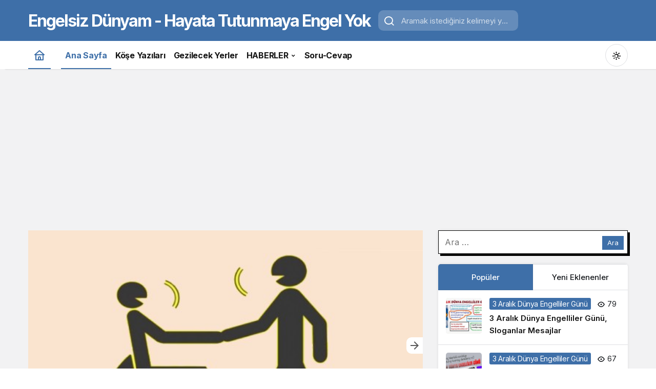

--- FILE ---
content_type: text/html; charset=UTF-8
request_url: https://www.engelsizdunyam.org/
body_size: 13882
content:
<!doctype html>
<html lang="tr" prefix="og: http://ogp.me/ns#" class="light-mode" prefix="og: https://ogp.me/ns#">
<head>
	<meta charset="UTF-8">
	<meta http-equiv="X-UA-Compatible" content="IE=edge">
	<meta name="viewport" content="width=device-width, initial-scale=1, minimum-scale=1">
	<link rel="profile" href="https://gmpg.org/xfn/11">
	<link rel='preload' as='style' href='https://www.engelsizdunyam.org/wp-content/themes/kanews/assets/css/theme.min.css' />
<link rel='preload' as='font' href='https://www.engelsizdunyam.org/wp-content/themes/kanews/assets/fonts/icomoon.woff' type='font/woff' crossorigin='anonymous' />

<!-- Rank Math&#039;a Göre Arama Motoru Optimizasyonu - https://rankmath.com/ -->
<title>Engelsiz Dünyam - Haber ve Bilgi Portalı</title>
<meta name="description" content="Haber ve Bilgi Portalı"/>
<meta name="robots" content="index, follow"/>
<link rel="canonical" href="https://www.engelsizdunyam.org" />
<link rel="next" href="https://www.engelsizdunyam.org/page/2" />
<meta property="og:locale" content="tr_TR" />
<meta property="og:type" content="website" />
<meta property="og:title" content="Engelsiz Dünyam - Haber ve Bilgi Portalı" />
<meta property="og:description" content="Haber ve Bilgi Portalı" />
<meta property="og:url" content="https://www.engelsizdunyam.org" />
<meta property="og:site_name" content="Engelsiz Dünyam" />
<meta name="twitter:card" content="summary_large_image" />
<meta name="twitter:title" content="Engelsiz Dünyam - Haber ve Bilgi Portalı" />
<meta name="twitter:description" content="Haber ve Bilgi Portalı" />
<script type="application/ld+json" class="rank-math-schema">{"@context":"https://schema.org","@graph":[{"@type":"Person","@id":"https://www.engelsizdunyam.org/#person","name":"Engelsiz D\u00fcnyam","sameAs":["https://facebook.com/engelsizdunyam.org"],"image":{"@type":"ImageObject","@id":"https://www.engelsizdunyam.org/#logo","url":"https://www.engelsizdunyam.org/wp-content/uploads/2024/06/logo.png","contentUrl":"https://www.engelsizdunyam.org/wp-content/uploads/2024/06/logo.png","caption":"Engelsiz D\u00fcnyam","inLanguage":"tr","width":"150","height":"35"}},{"@type":"WebSite","@id":"https://www.engelsizdunyam.org/#website","url":"https://www.engelsizdunyam.org","name":"Engelsiz D\u00fcnyam","alternateName":"Haber ve Bilgi Portal\u0131","publisher":{"@id":"https://www.engelsizdunyam.org/#person"},"inLanguage":"tr","potentialAction":{"@type":"SearchAction","target":"https://www.engelsizdunyam.org/?s={search_term_string}","query-input":"required name=search_term_string"}},{"@type":"CollectionPage","@id":"https://www.engelsizdunyam.org#webpage","url":"https://www.engelsizdunyam.org","name":"Engelsiz D\u00fcnyam - Haber ve Bilgi Portal\u0131","about":{"@id":"https://www.engelsizdunyam.org/#person"},"isPartOf":{"@id":"https://www.engelsizdunyam.org/#website"},"inLanguage":"tr"}]}</script>
<!-- /Rank Math WordPress SEO eklentisi -->

<link rel='dns-prefetch' href='//s.gravatar.com' />
<link rel='dns-prefetch' href='//fonts.googleapis.com' />
<link rel='dns-prefetch' href='//fonts.gstatic.com' />
<link rel='dns-prefetch' href='//cdnjs.cloudflare.com' />
<link rel='dns-prefetch' href='//www.google-analytics.com' />
<link rel="alternate" type="application/rss+xml" title="Engelsiz Dünyam &raquo; akışı" href="https://www.engelsizdunyam.org/feed" />
<link rel="alternate" type="application/rss+xml" title="Engelsiz Dünyam &raquo; yorum akışı" href="https://www.engelsizdunyam.org/comments/feed" />
<!-- Kanews: Open Graph Meta -->
<meta property="og:site_name" content="Engelsiz Dünyam" />
<meta property="og:type" content="website" />
<meta property="og:url" content="https://www.engelsizdunyam.org/" />
<meta property="og:title" content="Engelsiz Dünyam - Haber ve Bilgi Portalı" />
<meta property="twitter:title" content="Engelsiz Dünyam - Haber ve Bilgi Portalı" />
<meta property="og:description" content="Haber ve Bilgi Portalı" />
<meta property="twitter:description" content="Haber ve Bilgi Portalı" />
<meta name="description" content="Haber ve Bilgi Portalı" />
<meta name="twitter:card" content="summary_large_image" />
<meta property="og:image:width" content="600" />
<meta property="og:image:height" content="400" />
<meta property="og:image" content="https://www.engelsizdunyam.org/wp-content/uploads/2025/10/resim-yok-gun-dogumu-151021.jpg" />
<meta property="twitter:image" content="https://www.engelsizdunyam.org/wp-content/uploads/2025/10/resim-yok-gun-dogumu-151021.jpg" />
<!-- /Kanews: Open Graph Meta -->
<style id='wp-img-auto-sizes-contain-inline-css'>
img:is([sizes=auto i],[sizes^="auto," i]){contain-intrinsic-size:3000px 1500px}
/*# sourceURL=wp-img-auto-sizes-contain-inline-css */
</style>

<link rel='stylesheet' id='kanews-theme-css' href='https://www.engelsizdunyam.org/wp-content/themes/kanews/assets/css/theme.min.css' media='all' />
<style id='kanews-theme-inline-css'>
@media (min-width:992px){.kanews-post-headline{}}:root{--wp--preset--color--primary:#3e6fa8;--kan-theme-color:#3e6fa8}
/*# sourceURL=kanews-theme-inline-css */
</style>
<link rel='stylesheet' id='kanews-dark-theme-css' href='https://www.engelsizdunyam.org/wp-content/themes/kanews/assets/css/dark.min.css' media='all' />
<script src="https://www.engelsizdunyam.org/wp-includes/js/jquery/jquery.min.js" id="jquery-core-js"></script>
<script src="https://www.engelsizdunyam.org/wp-includes/js/jquery/jquery-migrate.min.js" id="jquery-migrate-js"></script>
<link rel="https://api.w.org/" href="https://www.engelsizdunyam.org/wp-json/" /><script async src="https://pagead2.googlesyndication.com/pagead/js/adsbygoogle.js?client=ca-pub-7693909293842411"
     crossorigin="anonymous"></script><!-- Kanews: Schema Meta -->
<script id="kanews-theme-schema" type="application/ld+json">
{"@context": "https://schema.org","@graph": [{"@type":"Organization","@id":"https:\/\/www.engelsizdunyam.org\/#organization","url":"https:\/\/www.engelsizdunyam.org\/","name":"Engelsiz D\u00fcnyam"},{"@type":"WebSite","@id":"https:\/\/www.engelsizdunyam.org\/#website","url":"https:\/\/www.engelsizdunyam.org","name":"Engelsiz D\u00fcnyam","description":"Haber ve Bilgi Portal\u0131","publisher":{"@id":"https:\/\/www.engelsizdunyam.org\/#organization"},"inLanguage":"tr","potentialAction":{"@type":"SearchAction","target":"https:\/\/www.engelsizdunyam.org\/?s={search_term_string}","query-input":"required name=search_term_string"}},{"about":{"@id":"https:\/\/www.engelsizdunyam.org\/#organization"},"@type":"CollectionPage","@id":"https:\/\/www.engelsizdunyam.org\/#webpage","url":"https:\/\/www.engelsizdunyam.org\/","inLanguage":"tr","name":"Engelsiz D\u00fcnyam - Haber ve Bilgi Portal\u0131","isPartOf":{"@id":"https:\/\/www.engelsizdunyam.org\/#website"}}]}
</script>
<!-- /Kanews: Schema Meta -->
<link rel="icon" href="https://www.engelsizdunyam.org/wp-content/uploads/2018/12/cropped-8-32x32.jpeg" sizes="32x32" />
<link rel="icon" href="https://www.engelsizdunyam.org/wp-content/uploads/2018/12/cropped-8-192x192.jpeg" sizes="192x192" />
<link rel="apple-touch-icon" href="https://www.engelsizdunyam.org/wp-content/uploads/2018/12/cropped-8-180x180.jpeg" />
<meta name="msapplication-TileImage" content="https://www.engelsizdunyam.org/wp-content/uploads/2018/12/cropped-8-270x270.jpeg" />
<meta name="theme-color" content="#3e6fa8" />
			<meta name="msapplication-navbutton-color" content="#3e6fa8" />
			<meta name="apple-mobile-web-app-status-bar-style" content="#3e6fa8" /><style id='wp-block-paragraph-inline-css'>
.is-small-text{font-size:.875em}.is-regular-text{font-size:1em}.is-large-text{font-size:2.25em}.is-larger-text{font-size:3em}.has-drop-cap:not(:focus):first-letter{float:left;font-size:8.4em;font-style:normal;font-weight:100;line-height:.68;margin:.05em .1em 0 0;text-transform:uppercase}body.rtl .has-drop-cap:not(:focus):first-letter{float:none;margin-left:.1em}p.has-drop-cap.has-background{overflow:hidden}:root :where(p.has-background){padding:1.25em 2.375em}:where(p.has-text-color:not(.has-link-color)) a{color:inherit}p.has-text-align-left[style*="writing-mode:vertical-lr"],p.has-text-align-right[style*="writing-mode:vertical-rl"]{rotate:180deg}
/*# sourceURL=https://www.engelsizdunyam.org/wp-includes/blocks/paragraph/style.min.css */
</style>
<style id='global-styles-inline-css'>
:root{--wp--preset--aspect-ratio--square: 1;--wp--preset--aspect-ratio--4-3: 4/3;--wp--preset--aspect-ratio--3-4: 3/4;--wp--preset--aspect-ratio--3-2: 3/2;--wp--preset--aspect-ratio--2-3: 2/3;--wp--preset--aspect-ratio--16-9: 16/9;--wp--preset--aspect-ratio--9-16: 9/16;--wp--preset--color--black: #000000;--wp--preset--color--cyan-bluish-gray: #abb8c3;--wp--preset--color--white: #ffffff;--wp--preset--color--pale-pink: #f78da7;--wp--preset--color--vivid-red: #cf2e2e;--wp--preset--color--luminous-vivid-orange: #ff6900;--wp--preset--color--luminous-vivid-amber: #fcb900;--wp--preset--color--light-green-cyan: #7bdcb5;--wp--preset--color--vivid-green-cyan: #00d084;--wp--preset--color--pale-cyan-blue: #8ed1fc;--wp--preset--color--vivid-cyan-blue: #0693e3;--wp--preset--color--vivid-purple: #9b51e0;--wp--preset--gradient--vivid-cyan-blue-to-vivid-purple: linear-gradient(135deg,rgb(6,147,227) 0%,rgb(155,81,224) 100%);--wp--preset--gradient--light-green-cyan-to-vivid-green-cyan: linear-gradient(135deg,rgb(122,220,180) 0%,rgb(0,208,130) 100%);--wp--preset--gradient--luminous-vivid-amber-to-luminous-vivid-orange: linear-gradient(135deg,rgb(252,185,0) 0%,rgb(255,105,0) 100%);--wp--preset--gradient--luminous-vivid-orange-to-vivid-red: linear-gradient(135deg,rgb(255,105,0) 0%,rgb(207,46,46) 100%);--wp--preset--gradient--very-light-gray-to-cyan-bluish-gray: linear-gradient(135deg,rgb(238,238,238) 0%,rgb(169,184,195) 100%);--wp--preset--gradient--cool-to-warm-spectrum: linear-gradient(135deg,rgb(74,234,220) 0%,rgb(151,120,209) 20%,rgb(207,42,186) 40%,rgb(238,44,130) 60%,rgb(251,105,98) 80%,rgb(254,248,76) 100%);--wp--preset--gradient--blush-light-purple: linear-gradient(135deg,rgb(255,206,236) 0%,rgb(152,150,240) 100%);--wp--preset--gradient--blush-bordeaux: linear-gradient(135deg,rgb(254,205,165) 0%,rgb(254,45,45) 50%,rgb(107,0,62) 100%);--wp--preset--gradient--luminous-dusk: linear-gradient(135deg,rgb(255,203,112) 0%,rgb(199,81,192) 50%,rgb(65,88,208) 100%);--wp--preset--gradient--pale-ocean: linear-gradient(135deg,rgb(255,245,203) 0%,rgb(182,227,212) 50%,rgb(51,167,181) 100%);--wp--preset--gradient--electric-grass: linear-gradient(135deg,rgb(202,248,128) 0%,rgb(113,206,126) 100%);--wp--preset--gradient--midnight: linear-gradient(135deg,rgb(2,3,129) 0%,rgb(40,116,252) 100%);--wp--preset--font-size--small: 13px;--wp--preset--font-size--medium: 20px;--wp--preset--font-size--large: 36px;--wp--preset--font-size--x-large: 42px;--wp--preset--spacing--20: 0.44rem;--wp--preset--spacing--30: 0.67rem;--wp--preset--spacing--40: 1rem;--wp--preset--spacing--50: 1.5rem;--wp--preset--spacing--60: 2.25rem;--wp--preset--spacing--70: 3.38rem;--wp--preset--spacing--80: 5.06rem;--wp--preset--shadow--natural: 6px 6px 9px rgba(0, 0, 0, 0.2);--wp--preset--shadow--deep: 12px 12px 50px rgba(0, 0, 0, 0.4);--wp--preset--shadow--sharp: 6px 6px 0px rgba(0, 0, 0, 0.2);--wp--preset--shadow--outlined: 6px 6px 0px -3px rgb(255, 255, 255), 6px 6px rgb(0, 0, 0);--wp--preset--shadow--crisp: 6px 6px 0px rgb(0, 0, 0);}:where(.is-layout-flex){gap: 0.5em;}:where(.is-layout-grid){gap: 0.5em;}body .is-layout-flex{display: flex;}.is-layout-flex{flex-wrap: wrap;align-items: center;}.is-layout-flex > :is(*, div){margin: 0;}body .is-layout-grid{display: grid;}.is-layout-grid > :is(*, div){margin: 0;}:where(.wp-block-columns.is-layout-flex){gap: 2em;}:where(.wp-block-columns.is-layout-grid){gap: 2em;}:where(.wp-block-post-template.is-layout-flex){gap: 1.25em;}:where(.wp-block-post-template.is-layout-grid){gap: 1.25em;}.has-black-color{color: var(--wp--preset--color--black) !important;}.has-cyan-bluish-gray-color{color: var(--wp--preset--color--cyan-bluish-gray) !important;}.has-white-color{color: var(--wp--preset--color--white) !important;}.has-pale-pink-color{color: var(--wp--preset--color--pale-pink) !important;}.has-vivid-red-color{color: var(--wp--preset--color--vivid-red) !important;}.has-luminous-vivid-orange-color{color: var(--wp--preset--color--luminous-vivid-orange) !important;}.has-luminous-vivid-amber-color{color: var(--wp--preset--color--luminous-vivid-amber) !important;}.has-light-green-cyan-color{color: var(--wp--preset--color--light-green-cyan) !important;}.has-vivid-green-cyan-color{color: var(--wp--preset--color--vivid-green-cyan) !important;}.has-pale-cyan-blue-color{color: var(--wp--preset--color--pale-cyan-blue) !important;}.has-vivid-cyan-blue-color{color: var(--wp--preset--color--vivid-cyan-blue) !important;}.has-vivid-purple-color{color: var(--wp--preset--color--vivid-purple) !important;}.has-black-background-color{background-color: var(--wp--preset--color--black) !important;}.has-cyan-bluish-gray-background-color{background-color: var(--wp--preset--color--cyan-bluish-gray) !important;}.has-white-background-color{background-color: var(--wp--preset--color--white) !important;}.has-pale-pink-background-color{background-color: var(--wp--preset--color--pale-pink) !important;}.has-vivid-red-background-color{background-color: var(--wp--preset--color--vivid-red) !important;}.has-luminous-vivid-orange-background-color{background-color: var(--wp--preset--color--luminous-vivid-orange) !important;}.has-luminous-vivid-amber-background-color{background-color: var(--wp--preset--color--luminous-vivid-amber) !important;}.has-light-green-cyan-background-color{background-color: var(--wp--preset--color--light-green-cyan) !important;}.has-vivid-green-cyan-background-color{background-color: var(--wp--preset--color--vivid-green-cyan) !important;}.has-pale-cyan-blue-background-color{background-color: var(--wp--preset--color--pale-cyan-blue) !important;}.has-vivid-cyan-blue-background-color{background-color: var(--wp--preset--color--vivid-cyan-blue) !important;}.has-vivid-purple-background-color{background-color: var(--wp--preset--color--vivid-purple) !important;}.has-black-border-color{border-color: var(--wp--preset--color--black) !important;}.has-cyan-bluish-gray-border-color{border-color: var(--wp--preset--color--cyan-bluish-gray) !important;}.has-white-border-color{border-color: var(--wp--preset--color--white) !important;}.has-pale-pink-border-color{border-color: var(--wp--preset--color--pale-pink) !important;}.has-vivid-red-border-color{border-color: var(--wp--preset--color--vivid-red) !important;}.has-luminous-vivid-orange-border-color{border-color: var(--wp--preset--color--luminous-vivid-orange) !important;}.has-luminous-vivid-amber-border-color{border-color: var(--wp--preset--color--luminous-vivid-amber) !important;}.has-light-green-cyan-border-color{border-color: var(--wp--preset--color--light-green-cyan) !important;}.has-vivid-green-cyan-border-color{border-color: var(--wp--preset--color--vivid-green-cyan) !important;}.has-pale-cyan-blue-border-color{border-color: var(--wp--preset--color--pale-cyan-blue) !important;}.has-vivid-cyan-blue-border-color{border-color: var(--wp--preset--color--vivid-cyan-blue) !important;}.has-vivid-purple-border-color{border-color: var(--wp--preset--color--vivid-purple) !important;}.has-vivid-cyan-blue-to-vivid-purple-gradient-background{background: var(--wp--preset--gradient--vivid-cyan-blue-to-vivid-purple) !important;}.has-light-green-cyan-to-vivid-green-cyan-gradient-background{background: var(--wp--preset--gradient--light-green-cyan-to-vivid-green-cyan) !important;}.has-luminous-vivid-amber-to-luminous-vivid-orange-gradient-background{background: var(--wp--preset--gradient--luminous-vivid-amber-to-luminous-vivid-orange) !important;}.has-luminous-vivid-orange-to-vivid-red-gradient-background{background: var(--wp--preset--gradient--luminous-vivid-orange-to-vivid-red) !important;}.has-very-light-gray-to-cyan-bluish-gray-gradient-background{background: var(--wp--preset--gradient--very-light-gray-to-cyan-bluish-gray) !important;}.has-cool-to-warm-spectrum-gradient-background{background: var(--wp--preset--gradient--cool-to-warm-spectrum) !important;}.has-blush-light-purple-gradient-background{background: var(--wp--preset--gradient--blush-light-purple) !important;}.has-blush-bordeaux-gradient-background{background: var(--wp--preset--gradient--blush-bordeaux) !important;}.has-luminous-dusk-gradient-background{background: var(--wp--preset--gradient--luminous-dusk) !important;}.has-pale-ocean-gradient-background{background: var(--wp--preset--gradient--pale-ocean) !important;}.has-electric-grass-gradient-background{background: var(--wp--preset--gradient--electric-grass) !important;}.has-midnight-gradient-background{background: var(--wp--preset--gradient--midnight) !important;}.has-small-font-size{font-size: var(--wp--preset--font-size--small) !important;}.has-medium-font-size{font-size: var(--wp--preset--font-size--medium) !important;}.has-large-font-size{font-size: var(--wp--preset--font-size--large) !important;}.has-x-large-font-size{font-size: var(--wp--preset--font-size--x-large) !important;}
/*# sourceURL=global-styles-inline-css */
</style>
</head>

<body class="home blog wp-theme-kanews by-kanthemes back-to-top-active">
		<div id="page" class="site-wrapper">
		
			<div class="site-head site-head-1">
    <header id="header" class="site-header">
    <div class="site-header-wrapper header-skin-dark">
                    
      <div class="site-header-top">
        <div class="container">
          <div class="row site-row justify-content-between align-items-center">

            <div class="col-auto">
              <div class="site-header-top-left d-flex align-items-center gap-1">
                <button aria-label="Menü" class="site-mobil-menu-btn hidden-desktop" data-toggle="site-menu-block"><svg class="icon-90deg" width="28" height="28" xmlns="http://www.w3.org/2000/svg" viewBox="0 0 24 24" id="bars"><path fill="currentColor" d="M5,12a1,1,0,0,0-1,1v8a1,1,0,0,0,2,0V13A1,1,0,0,0,5,12ZM10,2A1,1,0,0,0,9,3V21a1,1,0,0,0,2,0V3A1,1,0,0,0,10,2ZM20,16a1,1,0,0,0-1,1v4a1,1,0,0,0,2,0V17A1,1,0,0,0,20,16ZM15,8a1,1,0,0,0-1,1V21a1,1,0,0,0,2,0V9A1,1,0,0,0,15,8Z"></path></svg></button>
                
                <div class="site-header-logo"><a class="site-logo-text" href="https://www.engelsizdunyam.org/" title="Engelsiz Dünyam - Hayata Tutunmaya Engel Yok">Engelsiz Dünyam - Hayata Tutunmaya Engel Yok</a><h1 class="sr-only" hidden>Engelsiz Dünyam</h1></div>                              </div>
            </div>

                          <div class="col-auto hidden-mobile">
                <div class="site-header-top-center">
                  <form role="search" method="get" class="site-header-search-form " action="https://www.engelsizdunyam.org/">
			<i class="icon-search"></i>
			<input data-style="row" class="kanews-ajax-search" type="text" placeholder="Aramak istediğiniz kelimeyi yazın.." value="" name="s" />
			<button type="submit">Ara</button>
			<div id="kanews-loader"></div>
		</form>                </div>
              </div>
            
            <div class="col-auto col-lg">
              <div class="site-header-top-right">
                                                                                                              </div>
            </div>

          </div>
        </div>
      </div>
    </div>

      </header>

  <nav id="navbar" class="site-navbar hidden-mobile navbar-skin-light">
    <div class="site-navbar-wrapper ">
      <div class="container">
        <div class="navbar-row">
                      <div class="col-auto no-gutter">
              <ul class="site-navbar-nav">
                <li class="current-menu-item home-btn"><a aria-label="Ana sayfa" href="https://www.engelsizdunyam.org/"><svg width="24" height="24" xmlns="http://www.w3.org/2000/svg" viewBox="0 0 24 24" id="home"><path fill="currentColor" d="M21.66,10.25l-9-8a1,1,0,0,0-1.32,0l-9,8a1,1,0,0,0-.27,1.11A1,1,0,0,0,3,12H4v9a1,1,0,0,0,1,1H19a1,1,0,0,0,1-1V12h1a1,1,0,0,0,.93-.64A1,1,0,0,0,21.66,10.25ZM13,20H11V17a1,1,0,0,1,2,0Zm5,0H15V17a3,3,0,0,0-6,0v3H6V12H18ZM5.63,10,12,4.34,18.37,10Z"></path></svg></a></li>
              </ul>
            </div>
                    <ul id="menu-ana-manu" class="site-navbar-nav"><li id="menu-item-4377" class="geoit-mega-menu menu-item menu-item-type-custom menu-item-object-custom current-menu-item current_page_item menu-item-home menu-item-4377"><a href="https://www.engelsizdunyam.org" aria-current="page"><span>Ana Sayfa</span></a></li>
<li id="menu-item-3074" class="geoit-mega-menu menu-item menu-item-type-taxonomy menu-item-object-category menu-item-3074"><a href="https://www.engelsizdunyam.org/k/kose-yazilari"><span>Köşe Yazıları</span></a></li>
<li id="menu-item-3075" class="geoit-mega-menu menu-item menu-item-type-taxonomy menu-item-object-category menu-item-3075"><a href="https://www.engelsizdunyam.org/k/gezilecek-yerler"><span>Gezilecek Yerler</span></a></li>
<li id="menu-item-3072" class="geoit-mega-menu menu-item menu-item-type-taxonomy menu-item-object-category menu-item-has-children menu-item-3072"><a href="https://www.engelsizdunyam.org/k/haberler"><span>HABERLER</span></a>
<ul class="sub-menu">
	<li id="menu-item-3076" class="geoit-mega-menu menu-item menu-item-type-taxonomy menu-item-object-category menu-item-3076"><a href="https://www.engelsizdunyam.org/k/kamu-gundemi/ekpss"><span>EKPSS</span></a></li>
	<li id="menu-item-5721" class="menu-item menu-item-type-taxonomy menu-item-object-category menu-item-5721"><a href="https://www.engelsizdunyam.org/k/haberler/ekonomi-haberleri"><span>Ekonomi</span></a></li>
</ul>
</li>
<li id="menu-item-6848" class="menu-item menu-item-type-taxonomy menu-item-object-category menu-item-6848"><a href="https://www.engelsizdunyam.org/k/soru-cevap"><span>Soru-Cevap</span></a></li>
</ul>          <div class="kanews-mode-change kanews-theme-toggle" data-active-mode="light" data-default-mode="light" data-supports-system="1" data-label-template="Mod değiştir, seçili mod %s">
		<button type="button" class="kanews-theme-toggle__button header-btn-icon" aria-haspopup="true" aria-expanded="false" aria-label="Mod değiştir, seçili mod Gündüz Modu">
			<span class="kanews-theme-toggle__icon" aria-hidden="true"><i class="icon-sun"></i></span>
			<span class="screen-reader-text">Mod değiştir</span>
		</button>
		<div class="kanews-theme-toggle__dropdown" role="menu" aria-label="Mod Ayarları">
			<div class="kanews-theme-toggle__header">
				<div class="kanews-theme-toggle__title">Mod Ayarları</div>
				<p class="kanews-theme-toggle__subtitle">Mod seçin, deneyimini kişiselleştirin.</p>
			</div>
			<ul class="kanews-theme-toggle__options" role="none">
				<li role="none"><button type="button" class="kanews-theme-toggle__option is-selected" role="menuitemradio" data-mode="light" aria-checked="true"><span class="kanews-theme-toggle__option-icon"><i class="icon-sun"></i></span><span class="kanews-theme-toggle__option-content"><span class="kanews-theme-toggle__option-title">Gündüz Modu</span><span class="kanews-theme-toggle__option-desc">Gündüz modunu seçin.</span></span><span class="kanews-theme-toggle__option-indicator" aria-hidden="true"></span></button></li><li role="none"><button type="button" class="kanews-theme-toggle__option" role="menuitemradio" data-mode="dark" aria-checked="false"><span class="kanews-theme-toggle__option-icon"><i class="icon-moon-fill"></i></span><span class="kanews-theme-toggle__option-content"><span class="kanews-theme-toggle__option-title">Gece Modu</span><span class="kanews-theme-toggle__option-desc">Gece modunu seçin.</span></span><span class="kanews-theme-toggle__option-indicator" aria-hidden="true"></span></button></li><li role="none"><button type="button" class="kanews-theme-toggle__option" role="menuitemradio" data-mode="system" aria-checked="false"><span class="kanews-theme-toggle__option-icon"><svg viewBox="0 0 24 24" xmlns="http://www.w3.org/2000/svg" width="24" height="24" fill="currentColor" class="remixicon size-5 text-text-sub-600"><path d="M6.17071 18C6.58254 16.8348 7.69378 16 9 16C10.3062 16 11.4175 16.8348 11.8293 18H22V20H11.8293C11.4175 21.1652 10.3062 22 9 22C7.69378 22 6.58254 21.1652 6.17071 20H2V18H6.17071ZM12.1707 11C12.5825 9.83481 13.6938 9 15 9C16.3062 9 17.4175 9.83481 17.8293 11H22V13H17.8293C17.4175 14.1652 16.3062 15 15 15C13.6938 15 12.5825 14.1652 12.1707 13H2V11H12.1707ZM6.17071 4C6.58254 2.83481 7.69378 2 9 2C10.3062 2 11.4175 2.83481 11.8293 4H22V6H11.8293C11.4175 7.16519 10.3062 8 9 8C7.69378 8 6.58254 7.16519 6.17071 6H2V4H6.17071ZM9 6C9.55228 6 10 5.55228 10 5C10 4.44772 9.55228 4 9 4C8.44772 4 8 4.44772 8 5C8 5.55228 8.44772 6 9 6ZM15 13C15.5523 13 16 12.5523 16 12C16 11.4477 15.5523 11 15 11C14.4477 11 14 11.4477 14 12C14 12.5523 14.4477 13 15 13ZM9 20C9.55228 20 10 19.5523 10 19C10 18.4477 9.55228 18 9 18C8.44772 18 8 18.4477 8 19C8 19.5523 8.44772 20 9 20Z"></path></svg></span><span class="kanews-theme-toggle__option-content"><span class="kanews-theme-toggle__option-title">Sistem Modu</span><span class="kanews-theme-toggle__option-desc">Sistem modunu seçin.</span></span><span class="kanews-theme-toggle__option-indicator" aria-hidden="true"></span></button></li>
			</ul>
		</div>
	</div>        </div>
      </div>
    </div>
  </nav>

  
  </div>			
  <div class="container"><div class="kanews-banner kanews-banner-header-above"><script async src="https://pagead2.googlesyndication.com/pagead/js/adsbygoogle.js?client=ca-pub-7693909293842411"
     crossorigin="anonymous"></script>
<!-- de.hbday-1 -->
<ins class="adsbygoogle"
     style="display:block"
     data-ad-client="ca-pub-7693909293842411"
     data-ad-slot="3405021876"
     data-ad-format="auto"
     data-full-width-responsive="true"></ins>
<script>
     (adsbygoogle = window.adsbygoogle || []).push({});
</script></div></div>  <main id="main" class="site-main">
    <div class="container">
      <div class="row">
        <div class="kanews-widget-area kanews-widgets-top"></div><div class="kanews-widget-area kanews-widgets-content"><div id="content" class="col-12 col-lg-8 kanews-sticky"><div class="row">
					<div class="col-12"> 
				<div id="kanews_widget_manset_3-2" class="kanews-section kanews_widget_manset_3 kanews-section-flat">
										<div class="kanews-slider-global kanews-slider-2 kanews-slider-number-light kanews-manset-3 kanews-slider-number-bottom kanews-slider-pag-style-number">
						<div class="col-12 no-gutter">
							<div id="kanews-slider-2" class="kanews-slider-wrapper kanews-manset-3" data-slick='{"slidesToShow":1,"arrows":true,"dots":true,"infinite":false,"autoplay":false}'>
																	<div class="kanews-slide kanews-slide-pid-6884 ">
																					
		<div class="kanews-slide-thumb">
															<img width="600" height="315" src="[data-uri]" class="attachment-kanews-manset-3 size-kanews-manset-3 kanews-lazy wp-post-image" alt="Engelliler" decoding="async" fetchpriority="high" data-sizes="auto" data-src="https://www.engelsizdunyam.org/wp-content/uploads/2025/05/engelliler-151046.jpg" />					</div>

																					<div class="kanews-slide-item kanews-mansetd-bottom">
																																													<a href="https://www.engelsizdunyam.org/ekpss-kapsaminda-1573-engelli-kamuya-alinacak" class="kanews-slide-href" aria-label="EKPSS kapsamında 1573 Engelli Kamuya alınacak"></a>
											
											<div class="kanews-slide-content ">
																									<a class="kanews-category  kanews-category-94" href="https://www.engelsizdunyam.org/k/kamu-gundemi/ekpss">EKPSS</a>																																																	<h2 class="kanews-slide-headline"><a href="https://www.engelsizdunyam.org/ekpss-kapsaminda-1573-engelli-kamuya-alinacak" rel="bookmark"><span style="">EKPSS kapsamında 1573 Engelli Kamuya alınacak</span></a></h2>																																															</div>
										</div>
									</div>
																										<div class="kanews-slide kanews-slide-pid-6878 ">
																					
		<div class="kanews-slide-thumb">
															<img width="611" height="383" src="[data-uri]" class="attachment-kanews-manset-3 size-kanews-manset-3 kanews-lazy wp-post-image" alt="ösym ekpss" decoding="async" data-sizes="auto" data-src="https://www.engelsizdunyam.org/wp-content/uploads/2024/05/OSYM-EKPSS.jpg" />					</div>

																					<div class="kanews-slide-item kanews-mansetd-bottom">
																																													<a href="https://www.engelsizdunyam.org/2026-ekpss-kura-tercih-kilavuzu-yayimlandi" class="kanews-slide-href" aria-label="2026-EKPSS/Kura Tercih Kılavuzu Yayımlandı"></a>
											
											<div class="kanews-slide-content ">
																									<a class="kanews-category  kanews-category-94" href="https://www.engelsizdunyam.org/k/kamu-gundemi/ekpss">EKPSS</a>																																																	<h2 class="kanews-slide-headline"><a href="https://www.engelsizdunyam.org/2026-ekpss-kura-tercih-kilavuzu-yayimlandi" rel="bookmark"><span style="">2026-EKPSS/Kura Tercih Kılavuzu Yayımlandı</span></a></h2>																																															</div>
										</div>
									</div>
																										<div class="kanews-slide kanews-slide-pid-1889 ">
																					
		<div class="kanews-slide-thumb">
															<img width="660" height="384" src="[data-uri]" class="attachment-kanews-manset-3 size-kanews-manset-3 kanews-lazy wp-post-image" alt="Engelliler" decoding="async" data-sizes="auto" data-src="https://www.engelsizdunyam.org/wp-content/uploads/2025/12/engelliler-31242.jpg" />					</div>

																					<div class="kanews-slide-item kanews-mansetd-bottom">
																																													<a href="https://www.engelsizdunyam.org/3-aralik-engelliler-gunu-kose-yazisi" class="kanews-slide-href" aria-label="3 Aralık Engelliler Günü &#8211; Köşe Yazısı ve Şiir"></a>
											
											<div class="kanews-slide-content ">
																									<a class="kanews-category  kanews-category-86" href="https://www.engelsizdunyam.org/k/belirli-gun-ve-haftalar/3-aralik-dunya-engelliler-gunu">3 Aralık Dünya Engelliler Günü</a>																																																	<h2 class="kanews-slide-headline"><a href="https://www.engelsizdunyam.org/3-aralik-engelliler-gunu-kose-yazisi" rel="bookmark"><span style="">3 Aralık Engelliler Günü &#8211; Köşe Yazısı ve Şiir</span></a></h2>																																															</div>
										</div>
									</div>
																										<div class="kanews-slide kanews-slide-pid-266 ">
																					
		<div class="kanews-slide-thumb">
															<img width="615" height="339" src="[data-uri]" class="attachment-kanews-manset-3 size-kanews-manset-3 kanews-lazy wp-post-image" alt="engelliler sloganlar" decoding="async" data-sizes="auto" data-src="https://www.engelsizdunyam.org/wp-content/uploads/2020/12/engelliler-sloganlar-312.jpg" />					</div>

																					<div class="kanews-slide-item kanews-mansetd-bottom">
																																													<a href="https://www.engelsizdunyam.org/3-aralik-dunya-engelliler-gunu-sloganlar-resimli-mesajlar" class="kanews-slide-href" aria-label="3 Aralık Dünya Engelliler Günü Sloganlar, Resimli Mesajlar"></a>
											
											<div class="kanews-slide-content ">
																									<a class="kanews-category  kanews-category-86" href="https://www.engelsizdunyam.org/k/belirli-gun-ve-haftalar/3-aralik-dunya-engelliler-gunu">3 Aralık Dünya Engelliler Günü</a>																																																	<h2 class="kanews-slide-headline"><a href="https://www.engelsizdunyam.org/3-aralik-dunya-engelliler-gunu-sloganlar-resimli-mesajlar" rel="bookmark"><span style="">3 Aralık Dünya Engelliler Günü Sloganlar, Resimli Mesajlar</span></a></h2>																																															</div>
										</div>
									</div>
																										<div class="kanews-slide kanews-slide-pid-35 ">
																					
		<div class="kanews-slide-thumb">
															<img width="602" height="339" src="[data-uri]" class="attachment-kanews-manset-3 size-kanews-manset-3 kanews-lazy wp-post-image" alt="Engelliler sloganlar" decoding="async" data-sizes="auto" data-src="https://www.engelsizdunyam.org/wp-content/uploads/2024/12/engelliler-sloganlar.jpg" />					</div>

																					<div class="kanews-slide-item kanews-mansetd-bottom">
																																													<a href="https://www.engelsizdunyam.org/3-aralik-dunya-engelliler-gunu-sloganlar-mesajlar" class="kanews-slide-href" aria-label="3 Aralık Dünya Engelliler Günü, Sloganlar Mesajlar"></a>
											
											<div class="kanews-slide-content ">
																									<a class="kanews-category  kanews-category-86" href="https://www.engelsizdunyam.org/k/belirli-gun-ve-haftalar/3-aralik-dunya-engelliler-gunu">3 Aralık Dünya Engelliler Günü</a>																																																	<h2 class="kanews-slide-headline"><a href="https://www.engelsizdunyam.org/3-aralik-dunya-engelliler-gunu-sloganlar-mesajlar" rel="bookmark"><span style="">3 Aralık Dünya Engelliler Günü, Sloganlar Mesajlar</span></a></h2>																																															</div>
										</div>
									</div>
																										<div class="kanews-slide kanews-slide-pid-119 ">
																					
		<div class="kanews-slide-thumb">
															<img width="600" height="400" src="[data-uri]" class="attachment-kanews-manset-3 size-kanews-manset-3 kanews-lazy" alt="resim-yok-gun-dogumu" decoding="async" data-sizes="auto" data-src="https://www.engelsizdunyam.org/wp-content/uploads/2025/10/resim-yok-gun-dogumu-151021.jpg" />					</div>

																					<div class="kanews-slide-item kanews-mansetd-bottom">
																																													<a href="https://www.engelsizdunyam.org/otistik-cocuklar" class="kanews-slide-href" aria-label="OTİSTİK ÇOCUKLAR"></a>
											
											<div class="kanews-slide-content ">
																									<a class="kanews-category  kanews-category-87" href="https://www.engelsizdunyam.org/k/kose-yazilari/alisa-cicek-akyol">Alisa Çiçek Akyol</a>																																																	<h2 class="kanews-slide-headline"><a href="https://www.engelsizdunyam.org/otistik-cocuklar" rel="bookmark"><span style="">OTİSTİK ÇOCUKLAR</span></a></h2>																																															</div>
										</div>
									</div>
																										<div class="kanews-slide kanews-slide-pid-6513 ">
																					
		<div class="kanews-slide-thumb">
															<img width="600" height="394" src="[data-uri]" class="attachment-kanews-manset-3 size-kanews-manset-3 kanews-lazy wp-post-image" alt="Grip Aşısı" decoding="async" data-sizes="auto" data-src="https://www.engelsizdunyam.org/wp-content/uploads/2024/11/grip-asisi-031145.jpg" />					</div>

																					<div class="kanews-slide-item kanews-mansetd-bottom">
																																													<a href="https://www.engelsizdunyam.org/grip-asisi-yaptirmali-miyiz" class="kanews-slide-href" aria-label="GRİP AŞISI YAPTIRMALI MIYIZ?"></a>
											
											<div class="kanews-slide-content ">
																									<a class="kanews-category  kanews-category-66" href="https://www.engelsizdunyam.org/k/saglik">Sağlık</a>																																																	<h2 class="kanews-slide-headline"><a href="https://www.engelsizdunyam.org/grip-asisi-yaptirmali-miyiz" rel="bookmark"><span style="">GRİP AŞISI YAPTIRMALI MIYIZ?</span></a></h2>																																															</div>
										</div>
									</div>
																										<div class="kanews-slide kanews-slide-pid-118 ">
																					
		<div class="kanews-slide-thumb">
															<img width="600" height="400" src="[data-uri]" class="attachment-kanews-manset-3 size-kanews-manset-3 kanews-lazy" alt="resim-yok-gun-dogumu" decoding="async" data-sizes="auto" data-src="https://www.engelsizdunyam.org/wp-content/uploads/2025/10/resim-yok-gun-dogumu-151021.jpg" />					</div>

																					<div class="kanews-slide-item kanews-mansetd-bottom">
																																													<a href="https://www.engelsizdunyam.org/engelli-kolun-kirik-olsa-yerinde-duramazdin" class="kanews-slide-href" aria-label="Engelli kolun &quot;kırık olsa yerinde duramazdın"></a>
											
											<div class="kanews-slide-content ">
																									<a class="kanews-category  kanews-category-22" href="https://www.engelsizdunyam.org/k/engelliler">Engelliler</a>																																																	<h2 class="kanews-slide-headline"><a href="https://www.engelsizdunyam.org/engelli-kolun-kirik-olsa-yerinde-duramazdin" rel="bookmark"><span style="">Engelli kolun &quot;kırık olsa yerinde duramazdın</span></a></h2>																																															</div>
										</div>
									</div>
																										<div class="kanews-slide kanews-slide-pid-27 ">
																					
		<div class="kanews-slide-thumb">
															<img width="600" height="400" src="[data-uri]" class="attachment-kanews-manset-3 size-kanews-manset-3 kanews-lazy" alt="resim-yok-gun-dogumu" decoding="async" data-sizes="auto" data-src="https://www.engelsizdunyam.org/wp-content/uploads/2025/10/resim-yok-gun-dogumu-151021.jpg" />					</div>

																					<div class="kanews-slide-item kanews-mansetd-bottom">
																																													<a href="https://www.engelsizdunyam.org/basarili-insanlar-neyi-farkli-yaparlar" class="kanews-slide-href" aria-label="Başarılı insanlar neyi farklı yaparlar?"></a>
											
											<div class="kanews-slide-content ">
																									<a class="kanews-category  kanews-category-45" href="https://www.engelsizdunyam.org/k/kose-yazilari">Köşe Yazıları</a>																																																	<h2 class="kanews-slide-headline"><a href="https://www.engelsizdunyam.org/basarili-insanlar-neyi-farkli-yaparlar" rel="bookmark"><span style="">Başarılı insanlar neyi farklı yaparlar?</span></a></h2>																																															</div>
										</div>
									</div>
																										<div class="kanews-slide kanews-slide-pid-28 ">
																					
		<div class="kanews-slide-thumb">
															<img width="600" height="315" src="[data-uri]" class="attachment-kanews-manset-3 size-kanews-manset-3 kanews-lazy wp-post-image" alt="Engelliler" decoding="async" data-sizes="auto" data-src="https://www.engelsizdunyam.org/wp-content/uploads/2025/05/engelliler-151046.jpg" />					</div>

																					<div class="kanews-slide-item kanews-mansetd-bottom">
																																													<a href="https://www.engelsizdunyam.org/engellilerin-egitim-yasaminda-cektigi-zorluklar" class="kanews-slide-href" aria-label="Engellilerin Eğitim Yaşamında Çektiği Zorluklar"></a>
											
											<div class="kanews-slide-content ">
																									<a class="kanews-category  kanews-category-45" href="https://www.engelsizdunyam.org/k/kose-yazilari">Köşe Yazıları</a>																																																	<h2 class="kanews-slide-headline"><a href="https://www.engelsizdunyam.org/engellilerin-egitim-yasaminda-cektigi-zorluklar" rel="bookmark"><span style="">Engellilerin Eğitim Yaşamında Çektiği Zorluklar</span></a></h2>																																															</div>
										</div>
									</div>
																								</div>
						</div>
					</div>
				</div>
			</div>

			
					<div class="col-12 "> 
				<div id="kanews_widget_posts_1-2" class="kanews-section kanews_widget_posts_1 kanews-section-flat kanews-section-gutter column_x_gutter">
					
					          
          <div class="row equal-height">
                          <div class="col-12 col-md-6 col-lg-4">
                <div class="kanews-post-item kanews-post-grid-item">
									<a href="https://www.engelsizdunyam.org/yaslilarimiza-sevgi-ve-saygi-gosterelim" class="kanews-post-href" aria-label="Yaşlılarımıza sevgi ve saygı gösterelim"></a>	
									                  
		<div class="kanews-post-thumb">
															<img width="282" height="188" src="[data-uri]" class="attachment-kanews-post-1 size-kanews-post-1 kanews-lazy" alt="resim-yok-gun-dogumu" decoding="async" data-sizes="auto" data-src="https://www.engelsizdunyam.org/wp-content/uploads/2025/10/resim-yok-gun-dogumu-151021-282x188.jpg" />					</div>

	                  <div class="kanews-post-content">
										
                    <h3 class="kanews-post-headline truncate truncate-2"><a href="https://www.engelsizdunyam.org/yaslilarimiza-sevgi-ve-saygi-gosterelim" rel="bookmark">Yaşlılarımıza sevgi ve saygı gösterelim</a></h3>										
										
										<div class="kanews-post-meta">
																							<div class="kanews-post-date">10 ay önce</div>																																		<a class="kanews-category style-2 kanews-category-22" href="https://www.engelsizdunyam.org/k/engelliler">Engelliler</a>																					</div>
									</div>
                </div>
              </div>
							                          <div class="col-12 col-md-6 col-lg-4">
                <div class="kanews-post-item kanews-post-grid-item">
									<a href="https://www.engelsizdunyam.org/insanlar-engellileri-neden-acinilacak-kisi-olarak-gorur" class="kanews-post-href" aria-label="İnsanlar, Engellileri Neden Acınılacak Kişi Olarak Görür?"></a>	
									                  
		<div class="kanews-post-thumb">
															<img width="282" height="188" src="[data-uri]" class="attachment-kanews-post-1 size-kanews-post-1 kanews-lazy" alt="resim-yok-gun-dogumu" decoding="async" data-sizes="auto" data-src="https://www.engelsizdunyam.org/wp-content/uploads/2025/10/resim-yok-gun-dogumu-151021-282x188.jpg" />					</div>

	                  <div class="kanews-post-content">
										
                    <h3 class="kanews-post-headline truncate truncate-2"><a href="https://www.engelsizdunyam.org/insanlar-engellileri-neden-acinilacak-kisi-olarak-gorur" rel="bookmark">İnsanlar, Engellileri Neden Acınılacak Kişi Olarak Görür?</a></h3>										
										
										<div class="kanews-post-meta">
																							<div class="kanews-post-date">7 ay önce</div>																																		<a class="kanews-category style-2 kanews-category-22" href="https://www.engelsizdunyam.org/k/engelliler">Engelliler</a>																					</div>
									</div>
                </div>
              </div>
							                          <div class="col-12 col-md-6 col-lg-4">
                <div class="kanews-post-item kanews-post-grid-item">
									<a href="https://www.engelsizdunyam.org/bu-vatan-hepimizin" class="kanews-post-href" aria-label="Bu Vatan Hepimizin !"></a>	
									                  
		<div class="kanews-post-thumb">
															<img width="282" height="188" src="[data-uri]" class="attachment-kanews-post-1 size-kanews-post-1 kanews-lazy" alt="resim-yok-gun-dogumu" decoding="async" data-sizes="auto" data-src="https://www.engelsizdunyam.org/wp-content/uploads/2025/10/resim-yok-gun-dogumu-151021-282x188.jpg" />					</div>

	                  <div class="kanews-post-content">
										
                    <h3 class="kanews-post-headline truncate truncate-2"><a href="https://www.engelsizdunyam.org/bu-vatan-hepimizin" rel="bookmark">Bu Vatan Hepimizin !</a></h3>										
										
										<div class="kanews-post-meta">
																							<div class="kanews-post-date">15 yıl önce</div>																																		<a class="kanews-category style-2 kanews-category-45" href="https://www.engelsizdunyam.org/k/kose-yazilari">Köşe Yazıları</a>																					</div>
									</div>
                </div>
              </div>
							                          <div class="col-12 col-md-6 col-lg-4">
                <div class="kanews-post-item kanews-post-grid-item">
									<a href="https://www.engelsizdunyam.org/ne-zaman-engelli-bir-cocuk-gorsem" class="kanews-post-href" aria-label="Ne Zaman Engelli Bir Çocuk Görsem"></a>	
									                  
		<div class="kanews-post-thumb">
															<img width="189" height="188" src="[data-uri]" class="attachment-kanews-post-1 size-kanews-post-1 kanews-lazy wp-post-image" alt="ağlayan Çocuk" decoding="async" data-sizes="auto" data-src="https://www.engelsizdunyam.org/wp-content/uploads/2023/08/cocuk.jpg" />					</div>

	                  <div class="kanews-post-content">
										
                    <h3 class="kanews-post-headline truncate truncate-2"><a href="https://www.engelsizdunyam.org/ne-zaman-engelli-bir-cocuk-gorsem" rel="bookmark">Ne Zaman Engelli Bir Çocuk Görsem</a></h3>										
										
										<div class="kanews-post-meta">
																							<div class="kanews-post-date">5 ay önce</div>																																		<a class="kanews-category style-2 kanews-category-22" href="https://www.engelsizdunyam.org/k/engelliler">Engelliler</a>																					</div>
									</div>
                </div>
              </div>
							                          <div class="col-12 col-md-6 col-lg-4">
                <div class="kanews-post-item kanews-post-grid-item">
									<a href="https://www.engelsizdunyam.org/engellilerin-spor-yapmalarini-kolaylastirmak" class="kanews-post-href" aria-label="ENGELLİLERİN SPOR YAPMALARINI KOLAYLAŞTIRMAK"></a>	
									                  
		<div class="kanews-post-thumb">
															<img width="282" height="188" src="[data-uri]" class="attachment-kanews-post-1 size-kanews-post-1 kanews-lazy" alt="resim-yok-gun-dogumu" decoding="async" data-sizes="auto" data-src="https://www.engelsizdunyam.org/wp-content/uploads/2025/10/resim-yok-gun-dogumu-151021-282x188.jpg" />					</div>

	                  <div class="kanews-post-content">
										
                    <h3 class="kanews-post-headline truncate truncate-2"><a href="https://www.engelsizdunyam.org/engellilerin-spor-yapmalarini-kolaylastirmak" rel="bookmark">ENGELLİLERİN SPOR YAPMALARINI KOLAYLAŞTIRMAK</a></h3>										
										
										<div class="kanews-post-meta">
																							<div class="kanews-post-date">9 yıl önce</div>																																		<a class="kanews-category style-2 kanews-category-87" href="https://www.engelsizdunyam.org/k/kose-yazilari/alisa-cicek-akyol">Alisa Çiçek Akyol</a>																					</div>
									</div>
                </div>
              </div>
							                          <div class="col-12 col-md-6 col-lg-4">
                <div class="kanews-post-item kanews-post-grid-item">
									<a href="https://www.engelsizdunyam.org/hakkini-bil-adalete-guven" class="kanews-post-href" aria-label="HAK’KINI BİL ADALETE GÜVEN"></a>	
									                  
		<div class="kanews-post-thumb">
															<img width="282" height="188" src="[data-uri]" class="attachment-kanews-post-1 size-kanews-post-1 kanews-lazy" alt="resim-yok-gun-dogumu" decoding="async" data-sizes="auto" data-src="https://www.engelsizdunyam.org/wp-content/uploads/2025/10/resim-yok-gun-dogumu-151021-282x188.jpg" />					</div>

	                  <div class="kanews-post-content">
										
                    <h3 class="kanews-post-headline truncate truncate-2"><a href="https://www.engelsizdunyam.org/hakkini-bil-adalete-guven" rel="bookmark">HAK’KINI BİL ADALETE GÜVEN</a></h3>										
										
										<div class="kanews-post-meta">
																							<div class="kanews-post-date">2 yıl önce</div>																																		<a class="kanews-category style-2 kanews-category-22" href="https://www.engelsizdunyam.org/k/engelliler">Engelliler</a>																					</div>
									</div>
                </div>
              </div>
							            						          </div>
        </div>
			</div>

			<div class="col-12"><div class="kanews-posts-style-1 kanews-section"><div class="row" kanews-data-load-more><div class="col-12 toinfinite">
  <div class="kanews-post-item kanews-post-list-item kanews-post-big">
    <div class="row no-gutters align-items-center">
            
		<a class="kanews-post-thumb col-12 col-lg-5" href="https://www.engelsizdunyam.org/ekpss-kapsaminda-1573-engelli-kamuya-alinacak" aria-hidden="true" tabindex="-1">
														<img width="570" height="285" src="[data-uri]" class="attachment-kanews-post-2 size-kanews-post-2 kanews-lazy wp-post-image" alt="EKPSS kapsamında 1573 Engelli Kamuya alınacak" decoding="async" data-sizes="auto" data-src="https://www.engelsizdunyam.org/wp-content/uploads/2025/05/engelliler-151046-570x285.jpg" />					</a>

		      <div class="kanews-post-content col">
        <a class="kanews-category  kanews-category-94" href="https://www.engelsizdunyam.org/k/kamu-gundemi/ekpss">EKPSS</a>        <span class="kanews-post-date">2 hafta önce</span>        <h2 class="kanews-post-headline"><a href="https://www.engelsizdunyam.org/ekpss-kapsaminda-1573-engelli-kamuya-alinacak" rel="bookmark">EKPSS kapsamında 1573 Engelli Kamuya alınacak</a></h2>                  <div class="hidden-mobile"><p>EKPSS kapsamında Bin 573 yeni engelli istihdamı&#46;&#46;&#46;</p>
</div>
              </div>
    </div>
  </div>
</div><div class="col-12 toinfinite">
  <div class="kanews-post-item kanews-post-list-item kanews-post-big">
    <div class="row no-gutters align-items-center">
            
		<a class="kanews-post-thumb col-12 col-lg-5" href="https://www.engelsizdunyam.org/2026-ekpss-kura-tercih-kilavuzu-yayimlandi" aria-hidden="true" tabindex="-1">
														<img width="455" height="285" src="[data-uri]" class="attachment-kanews-post-2 size-kanews-post-2 kanews-lazy wp-post-image" alt="2026-EKPSS/Kura Tercih Kılavuzu Yayımlandı" decoding="async" data-sizes="auto" data-src="https://www.engelsizdunyam.org/wp-content/uploads/2024/05/OSYM-EKPSS.jpg" />					</a>

		      <div class="kanews-post-content col">
        <a class="kanews-category  kanews-category-94" href="https://www.engelsizdunyam.org/k/kamu-gundemi/ekpss">EKPSS</a>        <span class="kanews-post-date">2 hafta önce</span>        <h2 class="kanews-post-headline"><a href="https://www.engelsizdunyam.org/2026-ekpss-kura-tercih-kilavuzu-yayimlandi" rel="bookmark">2026-EKPSS/Kura Tercih Kılavuzu Yayımlandı</a></h2>                  <div class="hidden-mobile"><p>ÖSYM, 2026-EKPSS/Kura Tercih Kılavuzu Yayımladı. Konuya ilişkin&#46;&#46;&#46;</p>
</div>
              </div>
    </div>
  </div>
</div><div class="col-12 toinfinite">
  <div class="kanews-post-item kanews-post-list-item kanews-post-big">
    <div class="row no-gutters align-items-center">
            
		<a class="kanews-post-thumb col-12 col-lg-5" href="https://www.engelsizdunyam.org/3-aralik-engelliler-gunu-kose-yazisi" aria-hidden="true" tabindex="-1">
														<img width="570" height="285" src="[data-uri]" class="attachment-kanews-post-2 size-kanews-post-2 kanews-lazy wp-post-image" alt="3 Aralık Engelliler Günü &#8211; Köşe Yazısı ve Şiir" decoding="async" data-sizes="auto" data-src="https://www.engelsizdunyam.org/wp-content/uploads/2025/12/engelliler-31242-570x285.jpg" />					</a>

		      <div class="kanews-post-content col">
        <a class="kanews-category  kanews-category-86" href="https://www.engelsizdunyam.org/k/belirli-gun-ve-haftalar/3-aralik-dunya-engelliler-gunu">3 Aralık Dünya Engelliler Günü</a>        <span class="kanews-post-date">2 ay önce</span>        <h2 class="kanews-post-headline"><a href="https://www.engelsizdunyam.org/3-aralik-engelliler-gunu-kose-yazisi" rel="bookmark">3 Aralık Engelliler Günü &#8211; Köşe Yazısı ve Şiir</a></h2>                  <div class="hidden-mobile"><p>3 Aralık Dünya Engelliler Günü: Farkındalık, Eşitlik&#46;&#46;&#46;</p>
</div>
              </div>
    </div>
  </div>
</div><div class="col-12 toinfinite">
  <div class="kanews-post-item kanews-post-list-item kanews-post-big">
    <div class="row no-gutters align-items-center">
            
		<a class="kanews-post-thumb col-12 col-lg-5" href="https://www.engelsizdunyam.org/3-aralik-dunya-engelliler-gunu-sloganlar-resimli-mesajlar" aria-hidden="true" tabindex="-1">
														<img width="517" height="285" src="[data-uri]" class="attachment-kanews-post-2 size-kanews-post-2 kanews-lazy wp-post-image" alt="3 Aralık Dünya Engelliler Günü Sloganlar, Resimli Mesajlar" decoding="async" data-sizes="auto" data-src="https://www.engelsizdunyam.org/wp-content/uploads/2020/12/engelliler-sloganlar-312.jpg" />					</a>

		      <div class="kanews-post-content col">
        <a class="kanews-category  kanews-category-86" href="https://www.engelsizdunyam.org/k/belirli-gun-ve-haftalar/3-aralik-dunya-engelliler-gunu">3 Aralık Dünya Engelliler Günü</a>        <span class="kanews-post-date">2 ay önce</span>        <h2 class="kanews-post-headline"><a href="https://www.engelsizdunyam.org/3-aralik-dunya-engelliler-gunu-sloganlar-resimli-mesajlar" rel="bookmark">3 Aralık Dünya Engelliler Günü Sloganlar, Resimli Mesajlar</a></h2>                  <div class="hidden-mobile"><p>3 Aralık Dünya Engelliler Günü Sloganlar, Resimli&#46;&#46;&#46;</p>
</div>
              </div>
    </div>
  </div>
</div><div class="col-12 toinfinite">
  <div class="kanews-post-item kanews-post-list-item kanews-post-big">
    <div class="row no-gutters align-items-center">
            
		<a class="kanews-post-thumb col-12 col-lg-5" href="https://www.engelsizdunyam.org/3-aralik-dunya-engelliler-gunu-sloganlar-mesajlar" aria-hidden="true" tabindex="-1">
														<img width="506" height="285" src="[data-uri]" class="attachment-kanews-post-2 size-kanews-post-2 kanews-lazy wp-post-image" alt="3 Aralık Dünya Engelliler Günü, Sloganlar Mesajlar" decoding="async" data-sizes="auto" data-src="https://www.engelsizdunyam.org/wp-content/uploads/2024/12/engelliler-sloganlar.jpg" />					</a>

		      <div class="kanews-post-content col">
        <a class="kanews-category  kanews-category-86" href="https://www.engelsizdunyam.org/k/belirli-gun-ve-haftalar/3-aralik-dunya-engelliler-gunu">3 Aralık Dünya Engelliler Günü</a>        <span class="kanews-post-date">2 ay önce</span>        <h2 class="kanews-post-headline"><a href="https://www.engelsizdunyam.org/3-aralik-dunya-engelliler-gunu-sloganlar-mesajlar" rel="bookmark">3 Aralık Dünya Engelliler Günü, Sloganlar Mesajlar</a></h2>                  <div class="hidden-mobile"><p>3 Aralık Dünya Engelliler Günü – Engellilerle&#46;&#46;&#46;</p>
</div>
              </div>
    </div>
  </div>
</div><div class="col-12 toinfinite">
  <div class="kanews-post-item kanews-post-list-item kanews-post-big">
    <div class="row no-gutters align-items-center">
            
		<a class="kanews-post-thumb col-12 col-lg-5" href="https://www.engelsizdunyam.org/otistik-cocuklar" aria-hidden="true" tabindex="-1">
															<img width="570" height="285" src="[data-uri]" class="attachment-kanews-post-2 size-kanews-post-2 kanews-lazy" alt="resim-yok-gun-dogumu" decoding="async" data-sizes="auto" data-src="https://www.engelsizdunyam.org/wp-content/uploads/2025/10/resim-yok-gun-dogumu-151021-570x285.jpg" />					</a>

		      <div class="kanews-post-content col">
        <a class="kanews-category  kanews-category-87" href="https://www.engelsizdunyam.org/k/kose-yazilari/alisa-cicek-akyol">Alisa Çiçek Akyol</a>        <span class="kanews-post-date">3 ay önce</span>        <h2 class="kanews-post-headline"><a href="https://www.engelsizdunyam.org/otistik-cocuklar" rel="bookmark">OTİSTİK ÇOCUKLAR</a></h2>                  <div class="hidden-mobile"><p>OTİSTİK ÇOCUKLAR 1- GİRİŞ: Otizm, etrafındaki insanlarla&#46;&#46;&#46;</p>
</div>
              </div>
    </div>
  </div>
</div><div class="col-12 toinfinite">
  <div class="kanews-post-item kanews-post-list-item kanews-post-big">
    <div class="row no-gutters align-items-center">
            
		<a class="kanews-post-thumb col-12 col-lg-5" href="https://www.engelsizdunyam.org/grip-asisi-yaptirmali-miyiz" aria-hidden="true" tabindex="-1">
														<img width="434" height="285" src="[data-uri]" class="attachment-kanews-post-2 size-kanews-post-2 kanews-lazy wp-post-image" alt="GRİP AŞISI YAPTIRMALI MIYIZ?" decoding="async" data-sizes="auto" data-src="https://www.engelsizdunyam.org/wp-content/uploads/2024/11/grip-asisi-031145.jpg" />					</a>

		      <div class="kanews-post-content col">
        <a class="kanews-category  kanews-category-66" href="https://www.engelsizdunyam.org/k/saglik">Sağlık</a>        <span class="kanews-post-date">3 ay önce</span>        <h2 class="kanews-post-headline"><a href="https://www.engelsizdunyam.org/grip-asisi-yaptirmali-miyiz" rel="bookmark">GRİP AŞISI YAPTIRMALI MIYIZ?</a></h2>                  <div class="hidden-mobile"><p>GRİP AŞISI YAPTIRMALI MI? Grip aşısı sayesinde,&#46;&#46;&#46;</p>
</div>
              </div>
    </div>
  </div>
</div><div class="col-12 toinfinite">
  <div class="kanews-post-item kanews-post-list-item kanews-post-big">
    <div class="row no-gutters align-items-center">
            
		<a class="kanews-post-thumb col-12 col-lg-5" href="https://www.engelsizdunyam.org/engelli-kolun-kirik-olsa-yerinde-duramazdin" aria-hidden="true" tabindex="-1">
															<img width="570" height="285" src="[data-uri]" class="attachment-kanews-post-2 size-kanews-post-2 kanews-lazy" alt="resim-yok-gun-dogumu" decoding="async" data-sizes="auto" data-src="https://www.engelsizdunyam.org/wp-content/uploads/2025/10/resim-yok-gun-dogumu-151021-570x285.jpg" />					</a>

		      <div class="kanews-post-content col">
        <a class="kanews-category  kanews-category-22" href="https://www.engelsizdunyam.org/k/engelliler">Engelliler</a>        <span class="kanews-post-date">3 ay önce</span>        <h2 class="kanews-post-headline"><a href="https://www.engelsizdunyam.org/engelli-kolun-kirik-olsa-yerinde-duramazdin" rel="bookmark">Engelli kolun &quot;kırık olsa yerinde duramazdın</a></h2>                  <div class="hidden-mobile"><p>Merhabalar ben geçtiğimiz günlerde ufak bir düşme&#46;&#46;&#46;</p>
</div>
              </div>
    </div>
  </div>
</div><div class="col-12 toinfinite">
  <div class="kanews-post-item kanews-post-list-item kanews-post-big">
    <div class="row no-gutters align-items-center">
            
		<a class="kanews-post-thumb col-12 col-lg-5" href="https://www.engelsizdunyam.org/basarili-insanlar-neyi-farkli-yaparlar" aria-hidden="true" tabindex="-1">
															<img width="570" height="285" src="[data-uri]" class="attachment-kanews-post-2 size-kanews-post-2 kanews-lazy" alt="resim-yok-gun-dogumu" decoding="async" data-sizes="auto" data-src="https://www.engelsizdunyam.org/wp-content/uploads/2025/10/resim-yok-gun-dogumu-151021-570x285.jpg" />					</a>

		      <div class="kanews-post-content col">
        <a class="kanews-category  kanews-category-45" href="https://www.engelsizdunyam.org/k/kose-yazilari">Köşe Yazıları</a>        <span class="kanews-post-date">3 ay önce</span>        <h2 class="kanews-post-headline"><a href="https://www.engelsizdunyam.org/basarili-insanlar-neyi-farkli-yaparlar" rel="bookmark">Başarılı insanlar neyi farklı yaparlar?</a></h2>                  <div class="hidden-mobile"><p>Başarı Başarılı insanlar neyi farklı yaparlar? Hepimiz,&#46;&#46;&#46;</p>
</div>
              </div>
    </div>
  </div>
</div><div class="col-12 toinfinite">
  <div class="kanews-post-item kanews-post-list-item kanews-post-big">
    <div class="row no-gutters align-items-center">
            
		<a class="kanews-post-thumb col-12 col-lg-5" href="https://www.engelsizdunyam.org/engellilerin-egitim-yasaminda-cektigi-zorluklar" aria-hidden="true" tabindex="-1">
														<img width="570" height="285" src="[data-uri]" class="attachment-kanews-post-2 size-kanews-post-2 kanews-lazy wp-post-image" alt="Engellilerin Eğitim Yaşamında Çektiği Zorluklar" decoding="async" data-sizes="auto" data-src="https://www.engelsizdunyam.org/wp-content/uploads/2025/05/engelliler-151046-570x285.jpg" />					</a>

		      <div class="kanews-post-content col">
        <a class="kanews-category  kanews-category-45" href="https://www.engelsizdunyam.org/k/kose-yazilari">Köşe Yazıları</a>        <span class="kanews-post-date">3 ay önce</span>        <h2 class="kanews-post-headline"><a href="https://www.engelsizdunyam.org/engellilerin-egitim-yasaminda-cektigi-zorluklar" rel="bookmark">Engellilerin Eğitim Yaşamında Çektiği Zorluklar</a></h2>                  <div class="hidden-mobile"><p>ENGELLİLER VE EĞİTİM &#8220;Ben 8 yıl evvel&#46;&#46;&#46;</p>
</div>
              </div>
    </div>
  </div>
</div></div><div class="navigation pagination"><ul class="nav-links"><span class="page-numbers next"><a href="https://www.engelsizdunyam.org/page/2" >Sonraki sayfa &raquo;</a></span></ul></div></div></div></div></div><div id="sidebar" class="col-12 col-lg-4 kanews-sticky"><div class="row" role="complementary"><div class="col-12"><section id="search-5" class="kanews-section widget widget_search"><form role="search" method="get" class="search-form" action="https://www.engelsizdunyam.org/">
				<label>
					<span class="screen-reader-text">Arama:</span>
					<input type="search" class="search-field" placeholder="Ara &hellip;" value="" name="s" />
				</label>
				<input type="submit" class="search-submit" value="Ara" />
			</form></section></div>		<div class="col-12">
			<div class="kanews-section kanews_widget_tab_menu  kanews-section-gutter">
				<div class="kanews-tab">
					<!-- Tab Panel -->
					<ul class="nav nav-tabs d-flex flex-wrap" id="kanewsTab-2" role="tablist">
						<li class="nav-item" role="presentation">
							<div class="nav-link active" id="popular-tab-2" data-toggle="tab" href="#popular-2" role="tab" data-controls="popular-2" data-selected="true">Popüler  </div>
						</li>
						<li class="nav-item" role="presentation">
							<div class="nav-link" id="recent-tab-2" data-toggle="tab" href="#recent-2" role="tab" data-controls="recent-2" data-selected="false">Yeni Eklenenler</div>
						</li>
					</ul>
					<!-- Tab Content -->
					<div class="tab-content" id="kanewsTabContent-2">

						<!-- Popular Posts -->
						<div class="tab-pane fade show active" id="popular-2" role="tabpanel" data-labelledby="popular-tab-2">
															<div class="row">
																			<div class="col-12">
											<div class="kanews-post-item kanews-post-grid-item kanews-post-small-item post-thumb-left">
												<a href="https://www.engelsizdunyam.org/3-aralik-dunya-engelliler-gunu-sloganlar-mesajlar" class="kanews-post-href" aria-label="3 Aralık Dünya Engelliler Günü, Sloganlar Mesajlar"></a>	
																																					
		<div class="kanews-post-thumb">
															<img width="150" height="150" src="[data-uri]" class="attachment-thumbnail size-thumbnail kanews-lazy wp-post-image" alt="Engelliler sloganlar" decoding="async" data-sizes="auto" data-src="https://www.engelsizdunyam.org/wp-content/uploads/2024/12/engelliler-sloganlar-150x150.jpg" />					</div>

																									<div class="kanews-post-content">
																											<a class="kanews-category  kanews-category-86" href="https://www.engelsizdunyam.org/k/belirli-gun-ve-haftalar/3-aralik-dunya-engelliler-gunu">3 Aralık Dünya Engelliler Günü</a>														<span class="kanews-post-views"><i class="icon-view"></i>79</span>																										<h4 class="kanews-post-headline truncate truncate-2"><a href="https://www.engelsizdunyam.org/3-aralik-dunya-engelliler-gunu-sloganlar-mesajlar" rel="bookmark">3 Aralık Dünya Engelliler Günü, Sloganlar Mesajlar</a></h4>													
												</div>
											</div>
										</div>
																			<div class="col-12">
											<div class="kanews-post-item kanews-post-grid-item kanews-post-small-item post-thumb-left">
												<a href="https://www.engelsizdunyam.org/3-aralik-dunya-engelliler-gunu-sloganlar-resimli-mesajlar" class="kanews-post-href" aria-label="3 Aralık Dünya Engelliler Günü Sloganlar, Resimli Mesajlar"></a>	
																																					
		<div class="kanews-post-thumb">
															<img width="150" height="150" src="[data-uri]" class="attachment-thumbnail size-thumbnail kanews-lazy wp-post-image" alt="engelliler sloganlar" decoding="async" data-sizes="auto" data-src="https://www.engelsizdunyam.org/wp-content/uploads/2020/12/engelliler-sloganlar-312-150x150.jpg" />					</div>

																									<div class="kanews-post-content">
																											<a class="kanews-category  kanews-category-86" href="https://www.engelsizdunyam.org/k/belirli-gun-ve-haftalar/3-aralik-dunya-engelliler-gunu">3 Aralık Dünya Engelliler Günü</a>														<span class="kanews-post-views"><i class="icon-view"></i>67</span>																										<h4 class="kanews-post-headline truncate truncate-2"><a href="https://www.engelsizdunyam.org/3-aralik-dunya-engelliler-gunu-sloganlar-resimli-mesajlar" rel="bookmark">3 Aralık Dünya Engelliler Günü Sloganlar, Resimli Mesajlar</a></h4>													
												</div>
											</div>
										</div>
																			<div class="col-12">
											<div class="kanews-post-item kanews-post-grid-item kanews-post-small-item post-thumb-left">
												<a href="https://www.engelsizdunyam.org/engellilik-nedir-onlenebilir-mi" class="kanews-post-href" aria-label="ENGELLİLİK NEDİR, ÖNLENEBİLİR Mİ?"></a>	
																																					
		<div class="kanews-post-thumb">
															<img width="150" height="150" src="[data-uri]" class="attachment-thumbnail size-thumbnail kanews-lazy" alt="resim-yok-gun-dogumu" decoding="async" data-sizes="auto" data-src="https://www.engelsizdunyam.org/wp-content/uploads/2025/10/resim-yok-gun-dogumu-151021-150x150.jpg" />					</div>

																									<div class="kanews-post-content">
																											<a class="kanews-category  kanews-category-87" href="https://www.engelsizdunyam.org/k/kose-yazilari/alisa-cicek-akyol">Alisa Çiçek Akyol</a>														<span class="kanews-post-views"><i class="icon-view"></i>49</span>																										<h4 class="kanews-post-headline truncate truncate-2"><a href="https://www.engelsizdunyam.org/engellilik-nedir-onlenebilir-mi" rel="bookmark">ENGELLİLİK NEDİR, ÖNLENEBİLİR Mİ?</a></h4>													
												</div>
											</div>
										</div>
																			<div class="col-12">
											<div class="kanews-post-item kanews-post-grid-item kanews-post-small-item post-thumb-left">
												<a href="https://www.engelsizdunyam.org/otistik-cocuklar" class="kanews-post-href" aria-label="OTİSTİK ÇOCUKLAR"></a>	
																																					
		<div class="kanews-post-thumb">
															<img width="150" height="150" src="[data-uri]" class="attachment-thumbnail size-thumbnail kanews-lazy" alt="resim-yok-gun-dogumu" decoding="async" data-sizes="auto" data-src="https://www.engelsizdunyam.org/wp-content/uploads/2025/10/resim-yok-gun-dogumu-151021-150x150.jpg" />					</div>

																									<div class="kanews-post-content">
																											<a class="kanews-category  kanews-category-87" href="https://www.engelsizdunyam.org/k/kose-yazilari/alisa-cicek-akyol">Alisa Çiçek Akyol</a>														<span class="kanews-post-views"><i class="icon-view"></i>32</span>																										<h4 class="kanews-post-headline truncate truncate-2"><a href="https://www.engelsizdunyam.org/otistik-cocuklar" rel="bookmark">OTİSTİK ÇOCUKLAR</a></h4>													
												</div>
											</div>
										</div>
																			<div class="col-12">
											<div class="kanews-post-item kanews-post-grid-item kanews-post-small-item post-thumb-left">
												<a href="https://www.engelsizdunyam.org/3-aralik-engelliler-gunu-kose-yazisi" class="kanews-post-href" aria-label="3 Aralık Engelliler Günü &#8211; Köşe Yazısı ve Şiir"></a>	
																																					
		<div class="kanews-post-thumb">
															<img width="150" height="150" src="[data-uri]" class="attachment-thumbnail size-thumbnail kanews-lazy wp-post-image" alt="Engelliler" decoding="async" data-sizes="auto" data-src="https://www.engelsizdunyam.org/wp-content/uploads/2025/12/engelliler-31242-150x150.jpg" />					</div>

																									<div class="kanews-post-content">
																											<a class="kanews-category  kanews-category-86" href="https://www.engelsizdunyam.org/k/belirli-gun-ve-haftalar/3-aralik-dunya-engelliler-gunu">3 Aralık Dünya Engelliler Günü</a>														<span class="kanews-post-views"><i class="icon-view"></i>29</span>																										<h4 class="kanews-post-headline truncate truncate-2"><a href="https://www.engelsizdunyam.org/3-aralik-engelliler-gunu-kose-yazisi" rel="bookmark">3 Aralık Engelliler Günü &#8211; Köşe Yazısı ve Şiir</a></h4>													
												</div>
											</div>
										</div>
																	</div>
													</div>

						<!-- Recent Posts -->
						<div class="tab-pane fade" id="recent-2" role="tabpanel" data-labelledby="recent-tab-2">
															<div class="row">
																			<div class="col-12">
											<div class="kanews-post-item kanews-post-grid-item kanews-post-small-item post-thumb-left">
												<a href="https://www.engelsizdunyam.org/3-aralik-engelliler-gunu-kose-yazisi" class="kanews-post-href" aria-label="3 Aralık Engelliler Günü &#8211; Köşe Yazısı ve Şiir"></a>	
																																					
		<div class="kanews-post-thumb">
															<img width="150" height="150" src="[data-uri]" class="attachment-thumbnail size-thumbnail kanews-lazy wp-post-image" alt="Engelliler" decoding="async" data-sizes="auto" data-src="https://www.engelsizdunyam.org/wp-content/uploads/2025/12/engelliler-31242-150x150.jpg" />					</div>

																									<div class="kanews-post-content">
																											<a class="kanews-category  kanews-category-86" href="https://www.engelsizdunyam.org/k/belirli-gun-ve-haftalar/3-aralik-dunya-engelliler-gunu">3 Aralık Dünya Engelliler Günü</a>																																							<h3 class="kanews-post-headline truncate truncate-2"><a href="https://www.engelsizdunyam.org/3-aralik-engelliler-gunu-kose-yazisi" rel="bookmark">3 Aralık Engelliler Günü &#8211; Köşe Yazısı ve Şiir</a></h3>												
												</div>
											</div>
										</div>
																			<div class="col-12">
											<div class="kanews-post-item kanews-post-grid-item kanews-post-small-item post-thumb-left">
												<a href="https://www.engelsizdunyam.org/3-aralik-dunya-engelliler-gunu-sloganlar-resimli-mesajlar" class="kanews-post-href" aria-label="3 Aralık Dünya Engelliler Günü Sloganlar, Resimli Mesajlar"></a>	
																																					
		<div class="kanews-post-thumb">
															<img width="150" height="150" src="[data-uri]" class="attachment-thumbnail size-thumbnail kanews-lazy wp-post-image" alt="engelliler sloganlar" decoding="async" data-sizes="auto" data-src="https://www.engelsizdunyam.org/wp-content/uploads/2020/12/engelliler-sloganlar-312-150x150.jpg" />					</div>

																									<div class="kanews-post-content">
																											<a class="kanews-category  kanews-category-86" href="https://www.engelsizdunyam.org/k/belirli-gun-ve-haftalar/3-aralik-dunya-engelliler-gunu">3 Aralık Dünya Engelliler Günü</a>																																							<h3 class="kanews-post-headline truncate truncate-2"><a href="https://www.engelsizdunyam.org/3-aralik-dunya-engelliler-gunu-sloganlar-resimli-mesajlar" rel="bookmark">3 Aralık Dünya Engelliler Günü Sloganlar, Resimli Mesajlar</a></h3>												
												</div>
											</div>
										</div>
																			<div class="col-12">
											<div class="kanews-post-item kanews-post-grid-item kanews-post-small-item post-thumb-left">
												<a href="https://www.engelsizdunyam.org/3-aralik-dunya-engelliler-gunu-sloganlar-mesajlar" class="kanews-post-href" aria-label="3 Aralık Dünya Engelliler Günü, Sloganlar Mesajlar"></a>	
																																					
		<div class="kanews-post-thumb">
															<img width="150" height="150" src="[data-uri]" class="attachment-thumbnail size-thumbnail kanews-lazy wp-post-image" alt="Engelliler sloganlar" decoding="async" data-sizes="auto" data-src="https://www.engelsizdunyam.org/wp-content/uploads/2024/12/engelliler-sloganlar-150x150.jpg" />					</div>

																									<div class="kanews-post-content">
																											<a class="kanews-category  kanews-category-86" href="https://www.engelsizdunyam.org/k/belirli-gun-ve-haftalar/3-aralik-dunya-engelliler-gunu">3 Aralık Dünya Engelliler Günü</a>																																							<h3 class="kanews-post-headline truncate truncate-2"><a href="https://www.engelsizdunyam.org/3-aralik-dunya-engelliler-gunu-sloganlar-mesajlar" rel="bookmark">3 Aralık Dünya Engelliler Günü, Sloganlar Mesajlar</a></h3>												
												</div>
											</div>
										</div>
																			<div class="col-12">
											<div class="kanews-post-item kanews-post-grid-item kanews-post-small-item post-thumb-left">
												<a href="https://www.engelsizdunyam.org/otistik-cocuklar" class="kanews-post-href" aria-label="OTİSTİK ÇOCUKLAR"></a>	
																																					
		<div class="kanews-post-thumb">
															<img width="150" height="150" src="[data-uri]" class="attachment-thumbnail size-thumbnail kanews-lazy" alt="resim-yok-gun-dogumu" decoding="async" data-sizes="auto" data-src="https://www.engelsizdunyam.org/wp-content/uploads/2025/10/resim-yok-gun-dogumu-151021-150x150.jpg" />					</div>

																									<div class="kanews-post-content">
																											<a class="kanews-category  kanews-category-87" href="https://www.engelsizdunyam.org/k/kose-yazilari/alisa-cicek-akyol">Alisa Çiçek Akyol</a>																																							<h3 class="kanews-post-headline truncate truncate-2"><a href="https://www.engelsizdunyam.org/otistik-cocuklar" rel="bookmark">OTİSTİK ÇOCUKLAR</a></h3>												
												</div>
											</div>
										</div>
																			<div class="col-12">
											<div class="kanews-post-item kanews-post-grid-item kanews-post-small-item post-thumb-left">
												<a href="https://www.engelsizdunyam.org/engelli-kolun-kirik-olsa-yerinde-duramazdin" class="kanews-post-href" aria-label="Engelli kolun &quot;kırık olsa yerinde duramazdın"></a>	
																																					
		<div class="kanews-post-thumb">
															<img width="150" height="150" src="[data-uri]" class="attachment-thumbnail size-thumbnail kanews-lazy" alt="resim-yok-gun-dogumu" decoding="async" data-sizes="auto" data-src="https://www.engelsizdunyam.org/wp-content/uploads/2025/10/resim-yok-gun-dogumu-151021-150x150.jpg" />					</div>

																									<div class="kanews-post-content">
																											<a class="kanews-category  kanews-category-22" href="https://www.engelsizdunyam.org/k/engelliler">Engelliler</a>																																							<h3 class="kanews-post-headline truncate truncate-2"><a href="https://www.engelsizdunyam.org/engelli-kolun-kirik-olsa-yerinde-duramazdin" rel="bookmark">Engelli kolun &quot;kırık olsa yerinde duramazdın</a></h3>												
												</div>
											</div>
										</div>
																	</div>
													</div>

					</div>
				</div>
			</div>
		</div>
	
					<div class="col-12 "> 
				<div id="kanews_widget_posts_4-2" class="kanews-section kanews-posts-3 kanews_widget_posts_4">
					<div class="kanews-section-heading"><h3 class="kanews-section-headline"><span>Manşet</span></h3></div>
					
					<div class="traditional-row" >
								
																	<div class="col-12 col-lg-12">
																																<div class="kanews-post-overlay br-0 ">
												<a href="https://www.engelsizdunyam.org/toplum-ve-aile-neden-engelli-gelin-veya-damat-istemezler" class="kanews-post-href" aria-label="Toplum ve Aile Neden Engelli Gelin veya Damat İstemezler&#8230;"></a>		
												
		<div class="kanews-post-thumb  br-0">
															<img width="370" height="185" src="[data-uri]" class="attachment-kanews-post-3 size-kanews-post-3 kanews-lazy" alt="resim-yok-gun-dogumu" decoding="async" data-sizes="auto" data-src="https://www.engelsizdunyam.org/wp-content/uploads/2025/10/resim-yok-gun-dogumu-151021-370x185.jpg" />					</div>

																									<div class="kanews-post-content">
												
																										<a class="kanews-category  kanews-category-22" href="https://www.engelsizdunyam.org/k/engelliler">Engelliler</a>																										<h3 class="kanews-post-headline"><a href="https://www.engelsizdunyam.org/toplum-ve-aile-neden-engelli-gelin-veya-damat-istemezler" rel="bookmark">Toplum ve Aile Neden Engelli Gelin veya Damat İstemezler&#8230;</a></h3>																																							<div class="kanews-post-meta">
													
														<span class="kanews-post-date">4 ay önce</span>													
													
													</div>
																										
												</div>
											</div>
																													</div>
																								
																	<div class="col-12">
										<div class="kanews-post-item kanews-post-grid-item sadsad2 kanews-post-small-item">
											<a href="https://www.engelsizdunyam.org/engelsiz-biriyle-evlenme-hayali-kurmak-uzerine" class="kanews-post-href" aria-label="Engelsiz biriyle evlenme hayali kurmak üzerine !"></a>	
																	
																								
		<div class="kanews-post-thumb">
															<img width="150" height="150" src="[data-uri]" class="attachment-thumbnail size-thumbnail kanews-lazy" alt="resim-yok-gun-dogumu" decoding="async" data-sizes="auto" data-src="https://www.engelsizdunyam.org/wp-content/uploads/2025/10/resim-yok-gun-dogumu-151021-150x150.jpg" />					</div>

																						
											<div class="kanews-post-content">
																																						<a class="kanews-category  kanews-category-21" href="https://www.engelsizdunyam.org/k/engelliler/engelli-hikaye">Engelli-Hikaye</a>																																						<span class="kanews-post-date">3 ay önce</span>																																						<h3 class="kanews-post-headline truncate truncate-2"><a href="https://www.engelsizdunyam.org/engelsiz-biriyle-evlenme-hayali-kurmak-uzerine" rel="bookmark">Engelsiz biriyle evlenme hayali kurmak üzerine !</a></h3>																								</div>
										</div>
									</div>
																								
																	<div class="col-12">
										<div class="kanews-post-item kanews-post-grid-item sadsad2 kanews-post-small-item">
											<a href="https://www.engelsizdunyam.org/meb-1381-engelli-ogretmen-atamasi-yapacak" class="kanews-post-href" aria-label="MEB, 1381 Engelli Öğretmen Ataması yapacak"></a>	
																	
																								
		<div class="kanews-post-thumb">
															<img width="150" height="150" src="[data-uri]" class="attachment-thumbnail size-thumbnail kanews-lazy wp-post-image" alt="Meb" decoding="async" data-sizes="auto" data-src="https://www.engelsizdunyam.org/wp-content/uploads/2025/02/meb-18204-150x150.jpg" />					</div>

																						
											<div class="kanews-post-content">
																																						<a class="kanews-category  kanews-category-94" href="https://www.engelsizdunyam.org/k/kamu-gundemi/ekpss">EKPSS</a>																																						<span class="kanews-post-date">11 ay önce</span>																																						<h3 class="kanews-post-headline truncate truncate-2"><a href="https://www.engelsizdunyam.org/meb-1381-engelli-ogretmen-atamasi-yapacak" rel="bookmark">MEB, 1381 Engelli Öğretmen Ataması yapacak</a></h3>																								</div>
										</div>
									</div>
																								
																	<div class="col-12">
										<div class="kanews-post-item kanews-post-grid-item sadsad2 kanews-post-small-item">
											<a href="https://www.engelsizdunyam.org/3-aralik-dunya-engelliler-gunu-sloganlar-mesajlar" class="kanews-post-href" aria-label="3 Aralık Dünya Engelliler Günü, Sloganlar Mesajlar"></a>	
																	
																								
		<div class="kanews-post-thumb">
															<img width="150" height="150" src="[data-uri]" class="attachment-thumbnail size-thumbnail kanews-lazy wp-post-image" alt="Engelliler sloganlar" decoding="async" data-sizes="auto" data-src="https://www.engelsizdunyam.org/wp-content/uploads/2024/12/engelliler-sloganlar-150x150.jpg" />					</div>

																						
											<div class="kanews-post-content">
																																						<a class="kanews-category  kanews-category-86" href="https://www.engelsizdunyam.org/k/belirli-gun-ve-haftalar/3-aralik-dunya-engelliler-gunu">3 Aralık Dünya Engelliler Günü</a>																																						<span class="kanews-post-date">2 ay önce</span>																																						<h3 class="kanews-post-headline truncate truncate-2"><a href="https://www.engelsizdunyam.org/3-aralik-dunya-engelliler-gunu-sloganlar-mesajlar" rel="bookmark">3 Aralık Dünya Engelliler Günü, Sloganlar Mesajlar</a></h3>																								</div>
										</div>
									</div>
																								
																	<div class="col-12">
										<div class="kanews-post-item kanews-post-grid-item sadsad2 kanews-post-small-item">
											<a href="https://www.engelsizdunyam.org/ogretmen-bu-cizgiyi-nasil-kisaltirsin" class="kanews-post-href" aria-label="Öğretmen: Bu çizgiyi nasıl kısaltırsın"></a>	
																	
																								
		<div class="kanews-post-thumb">
															<img width="150" height="150" src="[data-uri]" class="attachment-thumbnail size-thumbnail kanews-lazy" alt="resim-yok-gun-dogumu" decoding="async" data-sizes="auto" data-src="https://www.engelsizdunyam.org/wp-content/uploads/2025/10/resim-yok-gun-dogumu-151021-150x150.jpg" />					</div>

																						
											<div class="kanews-post-content">
																																						<a class="kanews-category  kanews-category-36" href="https://www.engelsizdunyam.org/k/hayata-dair/hikaye">Hikaye</a>																																						<span class="kanews-post-date">7 ay önce</span>																																						<h3 class="kanews-post-headline truncate truncate-2"><a href="https://www.engelsizdunyam.org/ogretmen-bu-cizgiyi-nasil-kisaltirsin" rel="bookmark">Öğretmen: Bu çizgiyi nasıl kısaltırsın</a></h3>																								</div>
										</div>
									</div>
																												
          </div>

        </div>
      </div>
				
	<div class="col-12"><section id="tag_cloud-7" class="kanews-section widget widget_tag_cloud"><div class="kanews-section-heading"><h3 class="kanews-section-headline"><span>Etiketler</span></h3></div><div class="tagcloud"><a href="https://www.engelsizdunyam.org/tag/ekpss" class="tag-cloud-link tag-link-507 tag-link-position-1" style="font-size: 8.2477876106195pt;" aria-label="ekpss (21 öge)">ekpss</a>
<a href="https://www.engelsizdunyam.org/tag/engelli" class="tag-cloud-link tag-link-1600 tag-link-position-2" style="font-size: 13.327433628319pt;" aria-label="engelli (55 öge)">engelli</a>
<a href="https://www.engelsizdunyam.org/tag/engelli-memur" class="tag-cloud-link tag-link-567 tag-link-position-3" style="font-size: 8.2477876106195pt;" aria-label="Engelli-Memur (21 öge)">Engelli-Memur</a>
<a href="https://www.engelsizdunyam.org/tag/haber" class="tag-cloud-link tag-link-726 tag-link-position-4" style="font-size: 22pt;" aria-label="Haber (283 öge)">Haber</a>
<a href="https://www.engelsizdunyam.org/tag/kpss" class="tag-cloud-link tag-link-965 tag-link-position-5" style="font-size: 8.2477876106195pt;" aria-label="kpss (21 öge)">kpss</a>
<a href="https://www.engelsizdunyam.org/tag/kpss-ekpss-personel-alim-haberleri" class="tag-cloud-link tag-link-967 tag-link-position-6" style="font-size: 11.592920353982pt;" aria-label="KPSS-EKPSS-Personel-Alım-Haberleri (40 öge)">KPSS-EKPSS-Personel-Alım-Haberleri</a>
<a href="https://www.engelsizdunyam.org/tag/memur" class="tag-cloud-link tag-link-1029 tag-link-position-7" style="font-size: 15.185840707965pt;" aria-label="memur (78 öge)">memur</a>
<a href="https://www.engelsizdunyam.org/tag/resimli-e-kart" class="tag-cloud-link tag-link-1575 tag-link-position-8" style="font-size: 9.1150442477876pt;" aria-label="Resimli e-Kart (25 öge)">Resimli e-Kart</a>
<a href="https://www.engelsizdunyam.org/tag/sozleri" class="tag-cloud-link tag-link-1551 tag-link-position-9" style="font-size: 8pt;" aria-label="Sözleri (20 öge)">Sözleri</a>
<a href="https://www.engelsizdunyam.org/tag/sinav" class="tag-cloud-link tag-link-1602 tag-link-position-10" style="font-size: 9.3628318584071pt;" aria-label="Sınav (26 öge)">Sınav</a></div>
</section></div><div class="col-12"><section id="kanews_widget_tagcloud-2" class="kanews-section widget kanews_widget_tagcloud"><div class="tagcloud"><a class="kanews-label kanews-label-sm" href="https://www.engelsizdunyam.org/tag/haber">Haber </a>  <a class="kanews-label kanews-label-sm" href="https://www.engelsizdunyam.org/tag/memur">memur </a>  <a class="kanews-label kanews-label-sm" href="https://www.engelsizdunyam.org/tag/engelli">engelli </a>  <a class="kanews-label kanews-label-sm" href="https://www.engelsizdunyam.org/tag/kpss-ekpss-personel-alim-haberleri">KPSS-EKPSS-Personel-Alım-Haberleri </a>  <a class="kanews-label kanews-label-sm" href="https://www.engelsizdunyam.org/tag/sinav">Sınav </a>  <a class="kanews-label kanews-label-sm" href="https://www.engelsizdunyam.org/tag/resimli-e-kart">Resimli e-Kart </a>  <a class="kanews-label kanews-label-sm" href="https://www.engelsizdunyam.org/tag/ekpss">ekpss </a>  <a class="kanews-label kanews-label-sm" href="https://www.engelsizdunyam.org/tag/engelli-memur">Engelli-Memur </a>  <a class="kanews-label kanews-label-sm" href="https://www.engelsizdunyam.org/tag/kpss">kpss </a>  <a class="kanews-label kanews-label-sm" href="https://www.engelsizdunyam.org/tag/sozleri">Sözleri </a>  <a class="kanews-label kanews-label-sm" href="https://www.engelsizdunyam.org/tag/engelli-siirleri">engelli-siirleri </a>  <a class="kanews-label kanews-label-sm" href="https://www.engelsizdunyam.org/tag/evde-bakim-maasi">evde-bakim-maasi </a>  <a class="kanews-label kanews-label-sm" href="https://www.engelsizdunyam.org/tag/ozurlu">Özürlü </a>  <a class="kanews-label kanews-label-sm" href="https://www.engelsizdunyam.org/tag/nota">Nota </a>  <a class="kanews-label kanews-label-sm" href="https://www.engelsizdunyam.org/tag/sarki-sozleri">şarkı sözleri </a>  <a class="kanews-label kanews-label-sm" href="https://www.engelsizdunyam.org/tag/ekpss-kura">ekpss kura </a>  <a class="kanews-label kanews-label-sm" href="https://www.engelsizdunyam.org/tag/kura">kura </a>  <a class="kanews-label kanews-label-sm" href="https://www.engelsizdunyam.org/tag/basvuru">başvuru </a>  <a class="kanews-label kanews-label-sm" href="https://www.engelsizdunyam.org/tag/engelli-personel-alimlari">engelli personel alımları </a>  <a class="kanews-label kanews-label-sm" href="https://www.engelsizdunyam.org/tag/fatma-sahin">Fatma Şahin </a>  <a class="kanews-label kanews-label-sm" href="https://www.engelsizdunyam.org/tag/tercih">tercih </a>  <a class="kanews-label kanews-label-sm" href="https://www.engelsizdunyam.org/tag/osym">ösym </a>  <a class="kanews-label kanews-label-sm" href="https://www.engelsizdunyam.org/tag/egitim-haberleri">egitim-haberleri </a>  <a class="kanews-label kanews-label-sm" href="https://www.engelsizdunyam.org/tag/hangi">hangi </a>  <a class="kanews-label kanews-label-sm" href="https://www.engelsizdunyam.org/tag/hastaliklar">hastaliklar </a>  </div></section></div></div></div></div><div class="kanews-widget-area kanews-widgets-top"></div>      </div>
    </div>
  </main>
<script async src="https://pagead2.googlesyndication.com/pagead/js/adsbygoogle.js?client=ca-pub-7693909293842411"
     crossorigin="anonymous"></script><div class="progress-wrap">
      <svg class="progress-circle svg-content" width="100%" height="100%" viewBox="-1 -1 102 102">
      <path d="M50,1 a49,49 0 0,1 0,98 a49,49 0 0,1 0,-98" />
      </svg>
      </div>
<footer id="footer" class="site-footer dark-mode ">
  <div class="site-social-links container"><ul class="d-flex flex-wrap align-items-center justify-content-center gap-1"><li><a rel="nofollow" title="Facebook" href="https://www.facebook.com/engelsizdunyam"><i class="icon-facebook"></i></a></li><li><a rel="nofollow" title="Twitter" href="https://x.com/engelsizdunyam"><i class="icon-twitter"></i></a></li></ul></div>  
  <div class="container">
    <div class="site-footer-bottom">
      <div class="site-footer-b1 klofdsf2">
        <div class="row justify-content-between flex-wrap align-items-center flex-column gap-1">
        <div class="col-12 col-lg-auto text-right d-flex flex-wrap align-items-center">
                        <div class="site-footer-menu">
                <ul id="menu-footer-menu" class="d-flex flex-wrap justify-content-center"><li id="menu-item-3079" class="geoit-mega-menu menu-item menu-item-type-post_type menu-item-object-page menu-item-3079"><a href="https://www.engelsizdunyam.org/hakkimizda"><span>Hakkımızda</span></a></li>
<li id="menu-item-6645" class="menu-item menu-item-type-custom menu-item-object-custom menu-item-6645"><a href="https://www.haberigo.com"><span>Haber</span></a></li>
<li id="menu-item-6742" class="menu-item menu-item-type-custom menu-item-object-custom menu-item-6742"><a href="https://www.haberigo.com/rehber"><span>İş Fikir</span></a></li>
<li id="menu-item-6846" class="menu-item menu-item-type-custom menu-item-object-custom menu-item-6846"><a href="https://www.ruyatabirlerin.tr"><span>Rüya Tabirleri</span></a></li>
<li id="menu-item-3077" class="geoit-mega-menu menu-item menu-item-type-post_type menu-item-object-page menu-item-3077"><a href="https://www.engelsizdunyam.org/gizlilik-politikasi"><span>Gizlilik Politikası</span></a></li>
<li id="menu-item-3078" class="geoit-mega-menu menu-item menu-item-type-post_type menu-item-object-page menu-item-3078"><a href="https://www.engelsizdunyam.org/cerez-politikasi"><span>Çerez Politikası</span></a></li>
<li id="menu-item-3081" class="geoit-mega-menu menu-item menu-item-type-post_type menu-item-object-page menu-item-3081"><a href="https://www.engelsizdunyam.org/reklam"><span>Reklam</span></a></li>
<li id="menu-item-3080" class="geoit-mega-menu menu-item menu-item-type-post_type menu-item-object-page menu-item-3080"><a href="https://www.engelsizdunyam.org/iletisim"><span>İletişim</span></a></li>
</ul>              </div>
                    </div>
          <div class="col-12 col-lg-auto">
                          <div class="site-footer-copyright">
                <p class="mb-0">© Telif Hakkı 2026, Tüm Hakları Saklıdır.</p>              </div>
                      </div>

          

  

        </div>
      </div>
    </div>
  </div>

</footer>    </div> <!-- .site-wrapper -->
    
    <script type="speculationrules">
{"prefetch":[{"source":"document","where":{"and":[{"href_matches":"/*"},{"not":{"href_matches":["/wp-*.php","/wp-admin/*","/wp-content/uploads/*","/wp-content/*","/wp-content/plugins/*","/wp-content/themes/kanews/*","/*\\?(.+)"]}},{"not":{"selector_matches":"a[rel~=\"nofollow\"]"}},{"not":{"selector_matches":".no-prefetch, .no-prefetch a"}}]},"eagerness":"conservative"}]}
</script>
		<script>
		(function() {
			var connection = navigator.connection || navigator.mozConnection || navigator.webkitConnection;
			if ( typeof connection !== 'undefined' && (/\slow-2g|2g/.test(connection.effectiveType))) {
				console.warn( 'Slow Connection Google Fonts Disabled' );
				return;
			}
			
			var fontFamilies = ['Inter:regular,500,600,700:latin&display=swap'];
						
			WebFontConfig = {
				google: {
					families: fontFamilies
				}
			};

			var wf = document.createElement('script');
			wf.src = '//ajax.googleapis.com/ajax/libs/webfont/1.6.26/webfont.js';
			wf.type = 'text/javascript';
			wf.defer = true;
			var s = document.getElementsByTagName('script')[0];
			s.parentNode.insertBefore(wf, s);
		})();
		</script>
		<script id="kanews-theme-js-extra">
var kan_vars = {"nonce":"de9cf94df1","isadmin":"0","isuser":"0","ajax":"https://www.engelsizdunyam.org/wp-admin/admin-ajax.php","assets":"https://www.engelsizdunyam.org/wp-content/themes/kanews/assets/","emptydata":"Veri al\u0131namad\u0131!","invalidapi":"API hatas\u0131","infinite_scroll":"0","weather_api":"","noresult":"Sonu\u00e7 bulunamad\u0131","new_tab":"0","sticky_navbar":"0","text_share":"1","right_click":"0","copy_event":"0","adblock":"0","subscribe":"0","lazy":"1","mode":"light","dark_mode":"1","like":"Be\u011fen","unlike":"Vazge\u00e7","bookmark":"Favorilerime Ekle","unbookmark":"Favorilerimden \u00c7\u0131kar","show_children":"Yan\u0131tlar\u0131 G\u00f6ster","hide_children":"Yan\u0131tlar\u0131 Gizle","pagination":"classic","insights":"#","gotop":"1","translate":{"days":"G\u00fcn","showless":"Daha Az G\u00f6ster","showmore":"Daha Fazla G\u00f6ster","prev":"\u00d6nceki","next":"Sonraki","expand":"Daralt","expand2":"Geni\u015flet","continue":"Devam Et","copied":"Kopyaland\u0131!","insights":"Reklams\u0131z S\u00fcr\u00fcm","right_click":"Bu sayfada sa\u011f t\u0131klama i\u015flemi yasaklanm\u0131\u015ft\u0131r.","copy_event":"Bu sayfada kopyalama i\u015flemi yasaklanm\u0131\u015ft\u0131r.","adblock_text":"Sitemize katk\u0131da bulunmak i\u00e7in l\u00fctfen reklam engelleyicinizi devred\u0131\u015f\u0131 b\u0131rak\u0131n.","adblock_title":"Reklam Engelleyicisi Tespit Edildi"}};
//# sourceURL=kanews-theme-js-extra
</script>
<script defer="defer" src="https://www.engelsizdunyam.org/wp-content/themes/kanews/assets/js/theme.min.js" id="kanews-theme-js"></script>
<script defer="defer" src="https://www.engelsizdunyam.org/wp-content/themes/kanews/assets/js/sticky.min.js" id="kanews-sticky-js"></script>
<script defer="defer" src="https://www.engelsizdunyam.org/wp-content/themes/kanews/assets/js/infinite-scroll.min.js" id="kanews-infinite-scroll-js"></script>
  </body>
</html>


<!-- Page cached by LiteSpeed Cache 7.7 on 2026-01-20 15:13:31 -->

--- FILE ---
content_type: text/html; charset=utf-8
request_url: https://www.google.com/recaptcha/api2/aframe
body_size: 267
content:
<!DOCTYPE HTML><html><head><meta http-equiv="content-type" content="text/html; charset=UTF-8"></head><body><script nonce="aw6Pd5iSmUzP1b_7NMU_iQ">/** Anti-fraud and anti-abuse applications only. See google.com/recaptcha */ try{var clients={'sodar':'https://pagead2.googlesyndication.com/pagead/sodar?'};window.addEventListener("message",function(a){try{if(a.source===window.parent){var b=JSON.parse(a.data);var c=clients[b['id']];if(c){var d=document.createElement('img');d.src=c+b['params']+'&rc='+(localStorage.getItem("rc::a")?sessionStorage.getItem("rc::b"):"");window.document.body.appendChild(d);sessionStorage.setItem("rc::e",parseInt(sessionStorage.getItem("rc::e")||0)+1);localStorage.setItem("rc::h",'1769067112142');}}}catch(b){}});window.parent.postMessage("_grecaptcha_ready", "*");}catch(b){}</script></body></html>